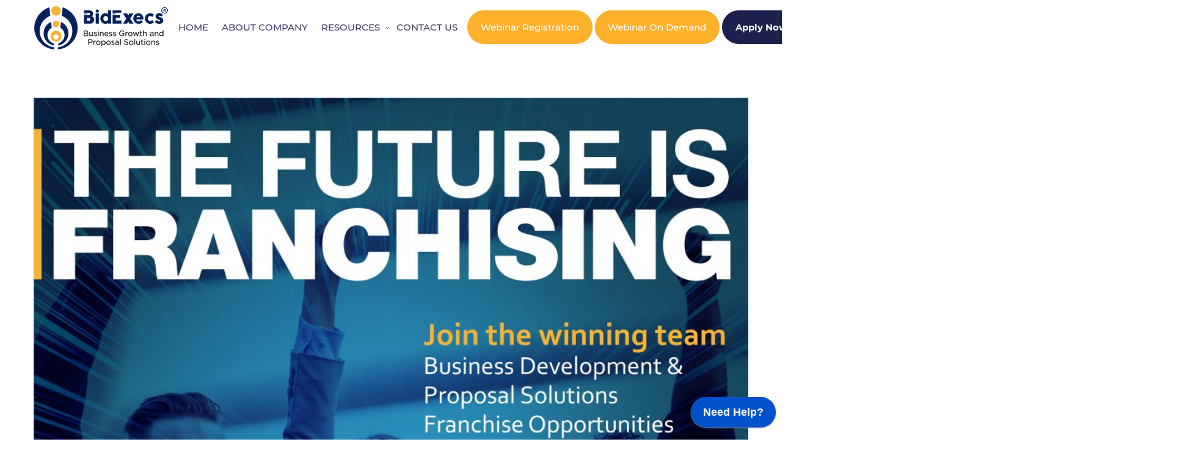

--- FILE ---
content_type: text/html; charset=UTF-8
request_url: https://bidexecsfranchising.com/webinar-on-demand/the-future-is-franchising-bidexecs-franchise/
body_size: 15795
content:
<!doctype html><!--[if lt IE 10]><html
class="ie9 no-js eut-responsive" lang="en-US">
<![endif]-->
<!--[if (gt IE 9)|!(IE)]><!--> <script async src="https://www.googletagmanager.com/gtag/js?id=G-YGG39FK3M9"></script> <script>window.dataLayer=window.dataLayer||[];function gtag(){dataLayer.push(arguments)}
gtag('js',new Date());gtag('config','G-YGG39FK3M9')</script>  <script async src="https://www.googletagmanager.com/gtag/js?id=G-7E7Q7Z3HSL"></script> <script>window.dataLayer=window.dataLayer||[];function gtag(){dataLayer.push(arguments)}
gtag('js',new Date());gtag('config','G-7E7Q7Z3HSL')</script> <meta
name="facebook-domain-verification" content="dor9th4z4u5cnlmd3bgigons2chsd6" /> <script>!function(f,b,e,v,n,t,s){if(f.fbq)return;n=f.fbq=function(){n.callMethod?n.callMethod.apply(n,arguments):n.queue.push(arguments)};if(!f._fbq)f._fbq=n;n.push=n;n.loaded=!0;n.version='2.0';n.queue=[];t=b.createElement(e);t.async=!0;t.src=v;s=b.getElementsByTagName(e)[0];s.parentNode.insertBefore(t,s)}(window,document,'script','https://connect.facebook.net/en_US/fbevents.js');fbq('init','374103527622621');fbq('track','PageView')</script> <noscript><img
height="1" width="1" style="display:none"
src="https://www.facebook.com/tr?id=374103527622621&ev=PageView&noscript=1"
/></noscript>
<style>@media (max-width:767px){.hidden-mobile{display:none}}@media (min-width:992px){.text{display:block}}#eut-header #eut-main-menu>ul>li>a{padding-left:7px!important}</style><html
class="no-js eut-responsive" lang="en-US">
<!--<![endif]--><head><meta
name="keywords" content="Proposal business development,Proposal Solutions,Independent Government Contractors,proposal management franchise,bid and proposal" /><meta
name="description" content="Proposal business development,Proposal Solutions,Independent Government Contractors,proposal management franchise,bid and proposal,ncma,national contract management association,contracting organizations,contract management organization,ncma logo,contract management association,national contract,national contracts,ncma contract management,government contract management,contract management conference 2020,contract management training,american contract compliance association,national contract management association certification,national office managers association of america,national association of government contractors,national agreements,www african managers org users login,association software professionals,chattahoochee gold team unify,proposal management franchise,apmp conference 2020 location,association of business practitioners uk,association of professionals in business management,national contract management association world congress 2020,proposal process best practices,professional show management,professional level exam,proposal writers,proposal to management,purchasing management association of boston,government contractor association,government contracting organizations,american contract compliance association conference 2020,association of government contractors,vendor management professional association,contract professionals canada inc,contracts manager,contract administration conference,managing government contracts,contract negotiation certification,american contract compliance association conference 2019,association certification,management association,apmp,association of proposal management professionals,apmp certification,proposal management,proposal manager training,proposal organization,proposal management certification,proposal management franchise,bid managers association,management professionals,management proposal,association management professionals,strategic proposals,proposal manager,lohfeld consulting,eproposal login,foundation certification cost,grant writing professional organizations" /><meta
charset="UTF-8"><title>The Future is Franchising- BidExecs Franchise &#8211; BidExecs</title><meta
name="wpacu-generator" content="ASSET CLEANUP SCRIPTS PRELOADS"><link
rel="preload" as="font" href="https://fonts.gstatic.com/s/roboto/v18/KFOmCnqEu92Fr1Mu4mxKKTU1Kg.woff2" data-wpacu-preload-font="1" crossorigin><link
rel="preload" as="font" href="https://fonts.gstatic.com/s/roboto/v18/KFOlCnqEu92Fr1MmEU9fBBc4AMP6lQ.woff2" data-wpacu-preload-font="1" crossorigin><link
rel="preload" as="font" href="https://fonts.gstatic.com/s/montserrat/v18/JTUSjIg1_i6t8kCHKm45xW0.woff" data-wpacu-preload-font="1" crossorigin><link
rel="preload" as="font" href="https://fonts.gstatic.com/s/montserrat/v18/JTURjIg1_i6t8kCHKm45_ZpC7g0.woff" data-wpacu-preload-font="1" crossorigin><link
rel="preload" as="font" href="https://fonts.gstatic.com/s/roboto/v29/KFOlCnqEu92Fr1MmWUlvAA.woff" data-wpacu-preload-font="1" crossorigin><link
rel="preload" as="font" href="https://fonts.gstatic.com/s/roboto/v29/KFOmCnqEu92Fr1Me5g.woff" data-wpacu-preload-font="1" crossorigin><link
rel='dns-prefetch' href='//www.google.com' /><link
rel='dns-prefetch' href='//fonts.googleapis.com' /><link
href='https://fonts.gstatic.com' crossorigin rel='preconnect' /><link
rel="alternate" type="application/rss+xml" title="BidExecs &raquo; Feed" href="https://bidexecsfranchising.com/feed/" /><meta
name="viewport" content="width=device-width, initial-scale=1, maximum-scale=1, user-scalable=no"><meta
name="application-name" content="BidExecs"><style type="text/css" media="all">@font-face{font-family:'Montserrat';font-display:block;font-style:normal;font-weight:300;font-display:swap;src:url(https://fonts.gstatic.com/s/montserrat/v18/JTURjIg1_i6t8kCHKm45_cJD7g0.woff) format('woff')}@font-face{font-family:'Montserrat';font-display:block;font-style:normal;font-weight:400;font-display:swap;src:url(https://fonts.gstatic.com/s/montserrat/v18/JTUSjIg1_i6t8kCHKm45xW0.woff) format('woff')}@font-face{font-family:'Montserrat';font-display:block;font-style:normal;font-weight:500;font-display:swap;src:url(https://fonts.gstatic.com/s/montserrat/v18/JTURjIg1_i6t8kCHKm45_ZpC7g0.woff) format('woff')}@font-face{font-family:'Montserrat';font-display:block;font-style:normal;font-weight:600;font-display:swap;src:url(https://fonts.gstatic.com/s/montserrat/v18/JTURjIg1_i6t8kCHKm45_bZF7g0.woff) format('woff')}@font-face{font-family:'Montserrat';font-display:block;font-style:normal;font-weight:700;font-display:swap;src:url(https://fonts.gstatic.com/s/montserrat/v18/JTURjIg1_i6t8kCHKm45_dJE7g0.woff) format('woff')}@font-face{font-family:'Roboto';font-display:block;font-style:normal;font-weight:100;font-display:swap;src:url(https://fonts.gstatic.com/s/roboto/v29/KFOkCnqEu92Fr1MmgWxM.woff) format('woff')}@font-face{font-family:'Roboto';font-display:block;font-style:normal;font-weight:300;font-display:swap;src:url(https://fonts.gstatic.com/s/roboto/v29/KFOlCnqEu92Fr1MmSU5vAA.woff) format('woff')}@font-face{font-family:'Roboto';font-display:block;font-style:normal;font-weight:400;font-display:swap;src:url(https://fonts.gstatic.com/s/roboto/v29/KFOmCnqEu92Fr1Me5g.woff) format('woff')}@font-face{font-family:'Roboto';font-display:block;font-style:normal;font-weight:700;font-display:swap;src:url(https://fonts.gstatic.com/s/roboto/v29/KFOlCnqEu92Fr1MmWUlvAA.woff) format('woff')}</style><!--[if lt IE 9]><link
data-wpacu-style-handle='vc_lte_ie9' rel='stylesheet' id='vc_lte_ie9-css'  href='https://bidexecsfranchising.com/wp-content/plugins/js_composer/assets/css/vc_lte_ie9.min.css' type='text/css' media='screen' />
<![endif]--><link
data-wpacu-style-handle='wpo_min-header-0' rel='stylesheet' id='wpo_min-header-0-css'  href='https://bidexecsfranchising.com/wp-content/cache/wpo-minify/1632997269/assets/wpo-minify-header-39fb85b5.min.css' type='text/css' media='all' /> <script  type='text/javascript'>var mecdata={"day":"day","days":"days","hour":"hour","hours":"hours","minute":"minute","minutes":"minutes","second":"second","seconds":"seconds","elementor_edit_mode":"no","recapcha_key":"","ajax_url":"https:\/\/bidexecsfranchising.com\/wp-admin\/admin-ajax.php","fes_nonce":"648019037c","current_year":"2026","current_month":"01","datepicker_format":"yy-mm-dd"};var vlpp_vars={"prettyPhoto_rel":"wp-video-lightbox","animation_speed":"fast","slideshow":"5000","autoplay_slideshow":"false","opacity":"0.80","show_title":"true","allow_resize":"true","allow_expand":"true","default_width":"640","default_height":"480","counter_separator_label":"\/","theme":"pp_default","horizontal_padding":"20","hideflash":"false","wmode":"opaque","autoplay":"false","modal":"false","deeplinking":"false","overlay_gallery":"true","overlay_gallery_max":"30","keyboard_shortcuts":"true","ie6_fallback":"true"};var cf7rl_ajax_object={"cf7rl_ajax_url":"https:\/\/bidexecsfranchising.com\/wp-admin\/admin-ajax.php","cf7rl_forms":"[\"|647|url|https:\\\/\\\/bidexecsfranchising.com\\\/thank-you-for-your-interest\\\/|0|\",\"|442|url|https:\\\/\\\/bidexecsfranchising.com\\\/thank-you\\\/|0|\",\"|184|url|https:\\\/\\\/bidexecsfranchising.com\\\/thank-you-for-your-interest\\\/|0|\"]"};var tc_csca_auto_ajax={"ajax_url":"https:\/\/bidexecsfranchising.com\/wp-admin\/admin-ajax.php","nonce":"e7ba95c0e0"}</script> <script  type='text/javascript' src='https://bidexecsfranchising.com/wp-content/cache/wpo-minify/1632997269/assets/wpo-minify-header-265a4ddc.min.js'></script> <link
rel='https://api.w.org/' href='https://bidexecsfranchising.com/wp-json/' /><link
rel="EditURI" type="application/rsd+xml" title="RSD" href="https://bidexecsfranchising.com/xmlrpc.php?rsd" /><link
rel="wlwmanifest" type="application/wlwmanifest+xml" href="https://bidexecsfranchising.com/wp-includes/wlwmanifest.xml" /><link
rel='prev' title=' Kickstart owning your own business' href='https://bidexecsfranchising.com/webinar-on-demand/kickstart-owning-your-own-business/' /><link
rel='next' title='Kick Start your Entrepreneurial Journey in Government Contracting' href='https://bidexecsfranchising.com/webinar-on-demand/bidexecs-franchise-2023/' /><link
rel="canonical" href="https://bidexecsfranchising.com/webinar-on-demand/the-future-is-franchising-bidexecs-franchise/" /><link
rel='shortlink' href='https://bidexecsfranchising.com/?p=948' /><link
rel="alternate" type="application/json+oembed" href="https://bidexecsfranchising.com/wp-json/oembed/1.0/embed?url=https%3A%2F%2Fbidexecsfranchising.com%2Fwebinar-on-demand%2Fthe-future-is-franchising-bidexecs-franchise%2F" /><link
rel="alternate" type="text/xml+oembed" href="https://bidexecsfranchising.com/wp-json/oembed/1.0/embed?url=https%3A%2F%2Fbidexecsfranchising.com%2Fwebinar-on-demand%2Fthe-future-is-franchising-bidexecs-franchise%2F&#038;format=xml" /><style type="text/css">div[id^="wpcf7-f920-p"] button.cf7mls_back{}div[id^="wpcf7-f289-p"] button.cf7mls_next{background-color:#fdb02c;color:#fff}div[id^="wpcf7-f289-p"] button.cf7mls_back{background-color:#fdb02c;color:#fff}div[id^="wpcf7-f282-p"] button.cf7mls_next{background-color:#fdb02c;color:#fff}div[id^="wpcf7-f282-p"] button.cf7mls_back{background-color:#fdb02c;color:#fff}</style><style>.entry-meta .byline,.entry-header .entry-meta>span.byline{display:none}</style> <script>WP_VIDEO_LIGHTBOX_VERSION="1.9.1";WP_VID_LIGHTBOX_URL="https://bidexecsfranchising.com/wp-content/plugins/wp-video-lightbox";function wpvl_paramReplace(name,string,value){var re=new RegExp("[\?&]"+name+"=([^&#]*)");var matches=re.exec(string);var newString;if(matches===null){newString=string+'?'+name+'='+value}else{var delimeter=matches[0].charAt(0);newString=string.replace(re,delimeter+name+"="+value)}
return newString}</script><style type="text/css">body,#eut-theme-wrapper #eut-search-modal input[type='text']{font-size:16px;font-family:Montserrat;font-weight:500;line-height:24px}input[type='text'],input[type='input'],input[type='password'],input[type='email'],input[type='number'],input[type='date'],input[type='url'],input[type='tel'],input[type='search'],textarea,select{font-family:Montserrat}#eut-header .eut-logo.eut-logo-text a{font-family:Montserrat;font-weight:700;font-style:normal;font-size:18px;text-transform:none}#eut-header #eut-main-menu ul li ul li a,#eut-main-menu-responsive ul.eut-menu li a{font-family:Montserrat;font-weight:500;font-style:normal;font-size:16px;text-transform:none}#eut-header #eut-main-menu>ul>li>a,#eut-main-menu-responsive ul.eut-menu>li>a,#eut-header .eut-responsive-menu-text{font-family:Montserrat;font-weight:500;font-style:normal;font-size:15px;text-transform:uppercase}h1,.eut-h1{font-family:Montserrat;font-weight:700;font-style:normal;font-size:60px;text-transform:none;line-height:64px}h2,.eut-h2{font-family:Montserrat;font-weight:700;font-style:normal;font-size:42px;text-transform:none;line-height:46px}h3,.eut-h3{font-family:Montserrat;font-weight:700;font-style:normal;font-size:30px;text-transform:none;line-height:40px}h4,.eut-h4{font-family:Montserrat;font-weight:600;font-style:normal;font-size:24px;text-transform:none;line-height:32px}h5,.eut-h5,#reply-title,.vc_tta.vc_general .vc_tta-panel-title{font-family:Montserrat;font-weight:400;font-style:normal;font-size:20px;text-transform:none;line-height:26px}h6,.eut-h6,.mfp-title{font-family:Montserrat;font-weight:600;font-style:normal;font-size:18px;text-transform:none;line-height:24px}#eut-page-title .eut-title{font-family:Montserrat;font-weight:600;font-style:normal;font-size:30px;text-transform:none;line-height:40px}#eut-page-title .eut-description{font-family:Montserrat;font-weight:500;font-style:normal;font-size:20px;text-transform:none;line-height:26px}#eut-portfolio-title .eut-title{font-family:Montserrat;font-weight:600;font-style:normal;font-size:30px;text-transform:none;line-height:40px}#eut-portfolio-title .eut-description{font-family:Montserrat;font-weight:500;font-style:normal;font-size:20px;text-transform:none;line-height:26px}#eut-post-title .eut-title,.eut-single-post-title,.eut-large-media .eut-post-title{font-family:Montserrat;font-weight:600;font-style:normal;font-size:30px;text-transform:none;line-height:40px}#eut-header[data-fullscreen='no'] #eut-feature-section .eut-title{font-family:Montserrat;font-weight:600;font-style:normal;font-size:64px;text-transform:none;line-height:72px}#eut-header[data-fullscreen='no'] #eut-feature-section .eut-description{font-family:Montserrat;font-weight:500;font-style:normal;font-size:36px;text-transform:none;line-height:40px}#eut-header[data-fullscreen='yes'] #eut-feature-section .eut-title{font-family:Montserrat;font-weight:600;font-style:normal;font-size:90px;text-transform:none;line-height:96px}#eut-header[data-fullscreen='yes'] #eut-feature-section .eut-description{font-family:Montserrat;font-weight:500;font-style:normal;font-size:40px;text-transform:none;line-height:46px}.eut-leader-text p,p.eut-leader-text,blockquote{font-family:Montserrat;font-weight:300;font-style:normal;font-size:24px;text-transform:none;line-height:38px}.eut-subtitle p,.eut-subtitle{font-family:Montserrat;font-weight:400;font-style:normal;font-size:14px;text-transform:none;line-height:24px}.eut-small-text,small,#eut-anchor-menu a,#eut-post-title #eut-social-share ul li .eut-like-counter,.eut-pagination ul li,#eut-header-options ul.eut-options a span,.eut-pagination .eut-icon-nav-right,.eut-pagination .eut-icon-nav-left,#eut-footer-bar .eut-social li,#eut-footer-bar .eut-copyright,#eut-footer-bar #eut-second-menu,#eut-share-modal .eut-social li a,#eut-language-modal .eut-language li a,.logged-in-as,.widget.widget_recent_entries li span.post-date,cite,label,.eut-slider-item .eut-slider-content span.eut-title,.eut-gallery figure figcaption .eut-caption,.widget.widget_calendar caption,.widget .rss-date,.widget.widget_tag_cloud a,.eut-widget.eut-latest-news .eut-latest-news-date,.eut-widget.eut-comments .eut-comment-date,.wpcf7-form p,.wpcf7-form .eut-one-third,.wpcf7-form .eut-one-half,.mfp-counter,.eut-comment-nav ul li a,.eut-portfolio .eut-like-counter span,.eut-map-infotext p,a.eut-infotext-link,#eut-main-menu span.eut-no-assigned-menu{font-family:Montserrat;font-weight:400;font-style:normal;font-size:13px!important;text-transform:none}.eut-blog.eut-isotope[data-type='pint-blog'] .eut-isotope-item .eut-media-content .eut-read-more span,.eut-search button[type='submit'],.eut-btn,input[type='submit'],input[type='reset'],input[type='button'],button,.woocommerce #respond input#submit,.eut-portfolio .eut-portfolio-btns{font-family:Montserrat;font-weight:500;font-style:normal;font-size:16px!important;text-transform:uppercase}</style><style type="text/css">.eut-body-overlay,.mfp-bg{background-color:rgba(0,0,0,.85)}#eut-top-bar{line-height:100px;background-color:#303030;color:#c9c9c9}#eut-top-bar a{color:#c9c9c9}#eut-top-bar a:hover{color:#FA4949}#eut-top-bar .eut-language ul li a{background-color:#fff;color:#06205c}#eut-top-bar .eut-language ul li a:hover{background-color:#eaeaea;color:#fdb02c}#eut-header[data-overlap='yes'][data-header-position='above-feature'][data-topbar='yes'] #eut-header-wrapper{top:100px}#eut-top-bar,#eut-top-bar ul li.eut-topbar-item ul li a,#eut-top-bar ul.eut-bar-content,#eut-top-bar ul.eut-bar-content>li{border-color:#4f4f4f!important}#eut-header #eut-inner-header{height:90px;line-height:90px}#eut-header #eut-header-wrapper,#eut-header[data-menu-align='center'] #eut-main-menu{height:90px}#eut-header .eut-menu-options-wrapper{min-width:75px}#eut-header .eut-menu-options{height:90px;line-height:90px}#eut-header .eut-logo{height:90px}#eut-header .eut-logo .eut-logo-wrapper a{height:73px}#eut-header[data-overlap='yes'][data-header-position='above-feature'] .eut-feature-content{padding-top:45px}#eut-header[data-overlap='yes'][data-header-position='above-feature'] .eut-feature-content.eut-align-left-top,#eut-header[data-overlap='yes'][data-header-position='above-feature'] .eut-feature-content.eut-align-center-top,#eut-header[data-overlap='yes'][data-header-position='above-feature'] .eut-feature-content.eut-align-right-top{padding-top:130px}#eut-header[data-overlap='yes'][data-header-position='below-feature'] .eut-feature-content.eut-align-left-bottom,#eut-header[data-overlap='yes'][data-header-position='below-feature'] .eut-feature-content.eut-align-center-bottom,#eut-header[data-overlap='yes'][data-header-position='below-feature'] .eut-feature-content.eut-align-right-bottom{padding-bottom:130px}#eut-main-menu-responsive{color:#413e66;background-color:rgba(255,255,255,1)}#eut-main-menu-responsive li a,#eut-main-menu-responsive ul.eut-menu-options a{color:#413e66}#eut-main-menu-responsive li a:hover,#eut-main-menu-responsive ul.eut-menu-options a:hover{color:#0425a9}#eut-main-menu-responsive ul li.current-menu-item>a,#eut-main-menu-responsive ul li.current-menu-parent>a,#eut-main-menu-responsive ul li.current_page_item>a,#eut-main-menu-responsive ul li.current_page_ancestor>a{color:#0425a9}.eut-side-area .eut-close-menu-button:after,.eut-side-area .eut-close-menu-button:before,#eut-main-menu-responsive ul.eut-menu li .eut-arrow:after,#eut-main-menu-responsive ul.eut-menu li .eut-arrow:before{background-color:#413e66}#eut-main-menu-responsive .eut-menu-options a{color:#413e66}#eut-main-menu-responsive ul li a .label{color:#fdb02c;background-color:#eaeaea}#eut-header.eut-default #eut-inner-header,#eut-header.eut-default[data-sticky-header='shrink']{background-color:rgba(255,255,255,1)}#eut-header #eut-inner-header,#eut-header[data-menu-options='right'] .eut-menu-options-wrapper,#eut-header[data-menu-options='left'] .eut-menu-options-wrapper{border-color:rgba(224,224,224,1)}#eut-header.eut-default #eut-main-menu>ul>li>a,#eut-header.eut-default .eut-menu-options a,#eut-header.eut-default .eut-logo.eut-logo-text a,#eut-header.eut-default .eut-responsive-menu-text{color:#413e66}#eut-header.eut-default .eut-menu-button-line{background-color:#413e66}#eut-header.eut-default .eut-button-icon .eut-line-icon,#eut-header.eut-default .eut-button-icon .eut-line-icon:after,#eut-header.eut-default .eut-button-icon .eut-line-icon:before{background-color:#413e66}#eut-header.eut-default .eut-button-icon:hover .eut-line-icon,#eut-header.eut-default .eut-button-icon:hover .eut-line-icon:after,#eut-header.eut-default .eut-button-icon:hover .eut-line-icon:before{background-color:#0425a9}#eut-header.eut-default #eut-main-menu>ul>li>a span.eut-item:after{background-color:}#eut-header.eut-default #eut-main-menu>ul>li.current-menu-item>a,#eut-header.eut-default #eut-main-menu>ul>li.current-menu-parent>a,#eut-header.eut-default #eut-main-menu>ul>li.current_page_item>a,#eut-header.eut-default #eut-main-menu>ul>li.current_page_ancestor>a,#eut-header.eut-default #eut-main-menu>ul>li:hover>a,#eut-header.eut-default #eut-main-menu>ul>li.current-menu-ancestor>a,#eut-header.eut-default #eut-main-menu>ul>li.active>a,#eut-header.eut-default .eut-menu-options a:hover,#eut-main-menu-responsive ul.eut-menu>li.open>a{color:#0425a9}#eut-header #eut-main-menu ul li ul a,#eut-header #eut-main-menu ul li a:hover .label,#eut-header #eut-main-menu>ul>li.megamenu>ul{color:#06205c;background-color:#fff}#eut-header #eut-main-menu ul li.current-menu-item>a{color:#fdb02c}#eut-header #eut-main-menu ul li ul a:hover{color:#fdb02c;background-color:#eaeaea}#eut-header #eut-main-menu>ul>li.megamenu>ul>li{border-color:#383838}#eut-header #eut-main-menu>ul>li.megamenu>ul>li>a{color:#fff;background-color:transparent}#eut-header.eut-light #eut-inner-header,#eut-header.eut-light[data-menu-options='right'] .eut-menu-options-wrapper,#eut-header.eut-light[data-menu-options='left'] .eut-menu-options-wrapper{border-color:rgba(255,255,255,.3)}#eut-header.eut-light #eut-main-menu>ul>li>a,#eut-header.eut-light .eut-menu-options a,#eut-header.eut-light .eut-logo.eut-logo-text a,#eut-header.eut-light .eut-responsive-menu-text{color:#e0e0e0}#eut-header.eut-light .eut-menu-button-line{background-color:#e0e0e0}#eut-header.eut-light .eut-button-icon .eut-line-icon,#eut-header.eut-light .eut-button-icon .eut-line-icon:after,#eut-header.eut-light .eut-button-icon .eut-line-icon:before{background-color:#e0e0e0}#eut-header.eut-light .eut-button-icon:hover .eut-line-icon,#eut-header.eut-light .eut-button-icon:hover .eut-line-icon:after,#eut-header.eut-light .eut-button-icon:hover .eut-line-icon:before{background-color:#fff}#eut-header.eut-light #eut-main-menu>ul>li>a span.eut-item:after{background-color:#FA4949}#eut-header.eut-light #eut-main-menu>ul>li.current-menu-item>a,#eut-header.eut-light #eut-main-menu>ul>li.current-menu-parent>a,#eut-header.eut-light #eut-main-menu>ul>li.current_page_item>a,#eut-header.eut-light #eut-main-menu>ul>li.current_page_ancestor>a,#eut-header.eut-light #eut-main-menu>ul>li.active>a,#eut-header.eut-light #eut-main-menu>ul>li:hover>a,#eut-header.eut-light #eut-main-menu>ul>li.current-menu-ancestor>a,#eut-header.eut-light .eut-menu-options a:hover{color:#fff}#eut-header.eut-dark #eut-inner-header,#eut-header.eut-dark[data-menu-options='right'] .eut-menu-options-wrapper,#eut-header.eut-dark[data-menu-options='left'] .eut-menu-options-wrapper{border-color:rgba(0,0,0,.1)}#eut-header.eut-dark #eut-main-menu>ul>li>a,#eut-header.eut-dark .eut-menu-options a,#eut-header.eut-dark .eut-logo.eut-logo-text a,#eut-header.eut-dark .eut-responsive-menu-text{color:#212121}#eut-header.eut-dark .eut-menu-button-line{background-color:#212121}#eut-header.eut-dark .eut-button-icon .eut-line-icon,#eut-header.eut-dark .eut-button-icon .eut-line-icon:after,#eut-header.eut-dark .eut-button-icon .eut-line-icon:before{background-color:#212121}#eut-header.eut-dark .eut-button-icon:hover .eut-line-icon,#eut-header.eut-dark .eut-button-icon:hover .eut-line-icon:after,#eut-header.eut-dark .eut-button-icon:hover .eut-line-icon:before{background-color:#000}#eut-header.eut-dark #eut-main-menu>ul>li>a span.eut-item:after{background-color:#FA4949}#eut-header.eut-dark #eut-main-menu>ul>li.current-menu-item>a,#eut-header.eut-dark #eut-main-menu>ul>li.current-menu-parent>a,#eut-header.eut-dark #eut-main-menu>ul>li.current_page_item>a,#eut-header.eut-dark #eut-main-menu>ul>li.current_page_ancestor>a,#eut-header.eut-dark #eut-main-menu>ul>li.active>a,#eut-header.eut-dark #eut-main-menu>ul>li:hover>a,#eut-header.eut-dark #eut-main-menu>ul>li.current-menu-ancestor>a,#eut-header.eut-dark .eut-menu-options a:hover{color:#000}#eut-header.eut-default.eut-header-sticky #eut-inner-header,#eut-header.eut-light.eut-header-sticky #eut-inner-header,#eut-header.eut-dark.eut-header-sticky #eut-inner-header,#eut-header[data-sticky-header='advanced'] #eut-inner-header:before{background-color:rgba(255,255,255,.95)}#eut-header.eut-header-sticky #eut-inner-header,#eut-header.eut-header-sticky[data-menu-options='right'] .eut-menu-options-wrapper,#eut-header.eut-header-sticky[data-menu-options='left'] .eut-menu-options-wrapper{border-color:rgba(255,255,255,.1)}#eut-header.eut-header-sticky #eut-main-menu>ul>li>a,#eut-header.eut-header-sticky .eut-menu-options a,#eut-header.eut-header-sticky .eut-logo.eut-logo-text a,#eut-header.eut-header-sticky .eut-responsive-menu-text{color:#06205c}#eut-header.eut-header-sticky #eut-main-menu>ul>li.current-menu-item>a,#eut-header.eut-header-sticky #eut-main-menu>ul>li.current-menu-parent>a,#eut-header.eut-header-sticky #eut-main-menu>ul>li.current_page_item>a,#eut-header.eut-header-sticky #eut-main-menu>ul>li.current_page_ancestor>a,#eut-header.eut-header-sticky #eut-main-menu>ul>li.active>a,#eut-header.eut-header-sticky #eut-main-menu>ul>li:hover>a,#eut-header.eut-header-sticky #eut-main-menu>ul>li.current-menu-ancestor>a,#eut-header.eut-header-sticky .eut-menu-options a:hover{color:#fdb02c}#eut-header.eut-header-sticky #eut-main-menu>ul>li>a span.eut-item:after{background-color:}#eut-header.eut-header-sticky .eut-advanced-menu-button .eut-button-icon .eut-line-icon,#eut-header.eut-header-sticky .eut-advanced-menu-button .eut-button-icon .eut-line-icon:after,#eut-header.eut-header-sticky .eut-advanced-menu-button .eut-button-icon .eut-line-icon:before{background-color:#06205c}#eut-header.eut-header-sticky .eut-advanced-menu-button .eut-button-icon:hover .eut-line-icon,#eut-header.eut-header-sticky .eut-advanced-menu-button .eut-button-icon:hover .eut-line-icon:after,#eut-header.eut-header-sticky .eut-advanced-menu-button .eut-button-icon:hover .eut-line-icon:before{background-color:#fdb02c}#eut-header.eut-header-sticky .eut-button-icon .eut-line-icon,#eut-header.eut-header-sticky .eut-button-icon .eut-line-icon:after,#eut-header.eut-header-sticky .eut-button-icon .eut-line-icon:before{background-color:#06205c}#eut-header.eut-header-sticky .eut-button-icon:hover .eut-line-icon,#eut-header.eut-header-sticky .eut-button-icon:hover .eut-line-icon:after,#eut-header.eut-header-sticky .eut-button-icon:hover .eut-line-icon:before{background-color:#fdb02c}#eut-page-title,#eut-main-content.eut-error-404{background-color:#f1f1f1}#eut-portfolio-title{background-color:#f1f1f1}#eut-page-title.eut-blog-title{background-color:#f1f1f1}#eut-post-title{background-color:}#eut-anchor-menu{height:70px;line-height:70px}#eut-anchor-menu-wrapper{height:70px}#eut-anchor-menu,#eut-anchor-menu.eut-responsive-bar ul li,#eut-anchor-menu ul li ul{background-color:#efefef}#eut-anchor-menu ul li a{color:#6e6e6e;background-color:#efefef}#eut-anchor-menu .eut-menu-button .eut-menu-button-line{background-color:#6e6e6e}#eut-anchor-menu ul li.current-menu-item a,#eut-anchor-menu ul li a:hover,#eut-anchor-menu ul li.primary-button a,#eut-anchor-menu ul li.current>a,#eut-anchor-menu.eut-current-link ul li.active>a{color:#FA4949;background-color:#efefef}#eut-anchor-menu ul li,#eut-anchor-menu ul li ul li,#eut-anchor-menu.eut-responsive-bar ul li,#eut-anchor-menu.eut-responsive-bar ul li ul,#eut-anchor-menu.eut-incontainer>ul>li:first-child{border-color:#e5e5e5}#eut-main-content{background-color:#fff}a{color:#fff}a:hover{color:#fdb02c}#eut-footer-area{background-color:#1c1c1c}#eut-footer-area h1,#eut-footer-area h2,#eut-footer-area h3,#eut-footer-area h4,#eut-footer-area h5,#eut-footer-area h6,#eut-footer-area .eut-widget-title,#eut-footer-area .widget.widget_recent_entries li span.post-date,#eut-footer-area .widget.widget_rss .eut-widget-title a{color:#616161}#eut-footer-area,#eut-footer-area .widget.widget_tag_cloud a{color:#bababa}#eut-footer-area .widget li a,#eut-footer-area a{color:#bababa}#eut-footer-area .widget li a:hover,#eut-footer-area a:hover{color:#FA4949}#eut-footer-area input,#eut-footer-area input[type='text'],#eut-footer-area input[type='input'],#eut-footer-area input[type='password'],#eut-footer-area input[type='email'],#eut-footer-area input[type='number'],#eut-footer-area input[type='date'],#eut-footer-area input[type='url'],#eut-footer-area input[type='tel'],#eut-footer-area input[type='search'],#eut-footer-area .eut-search button[type='submit'],#eut-footer-area textarea,#eut-footer-area select,#eut-footer-area .widget.widget_calendar table th,#eut-footer-area .eut-widget.eut-social li a,#eut-footer-area .widget li,#eut-footer-area .widget li ul{border-color:#383838}#eut-footer-bar{background-color:rgba(21,21,21,1);color:#5c5c5c}#eut-footer-bar #eut-second-menu li a,#eut-footer-bar .eut-social li a,#eut-footer-bar .eut-social li:after,#eut-footer-bar a{color:#5c5c5c}#eut-footer-bar #eut-second-menu li a:hover,#eut-footer-bar .eut-social li a:hover,#eut-footer-bar a:hover{color:#FA4949}.eut-dark-overlay:before{background-color:#000}.eut-light-overlay:before{background-color:#fff}.eut-primary-1-overlay:before{background-color:#fff}.eut-primary-2-overlay:before{background-color:#fdb02c}.eut-primary-3-overlay:before{background-color:#06205c}.eut-primary-4-overlay:before{background-color:#555}.eut-primary-5-overlay:before{background-color:#ad1457}#eut-main-content,.eut-bg-light,#eut-main-content .eut-sidebar-colored.eut-bg-light a,#eut-anchor-menu,#eut-main-content .widget.widget_categories li a,#eut-main-content .widget.widget_pages li a,#eut-main-content .widget.widget_archive li a,#eut-main-content .widget.widget_nav_menu li a,#eut-main-content .widget.widget_tag_cloud a,#eut-main-content .widget.widget_meta a,#eut-main-content .widget.widget_recent_entries a,#eut-main-content .widget.widget_recent_comments a.url,#eut-main-content .eut-widget.eut-comments a.url,#eut-main-content .eut-widget.eut-social li a,#eut-side-area .widget.widget_categories li a,#eut-side-area .widget.widget_pages li a,#eut-side-area .widget.widget_archive li a,#eut-side-area .widget.widget_nav_menu li a,#eut-side-area .widget.widget_tag_cloud a,#eut-side-area .widget.widget_meta a,#eut-side-area .widget.widget_recent_entries a,#eut-side-area .widget.widget_recent_comments a.url,#eut-side-area .eut-widget.eut-comments a.url,#eut-side-area .eut-widget.eut-latest-news a,#eut-side-area .eut-widget.eut-social li a,#eut-comments .eut-comment-item .eut-comment-date a:hover,.eut-pagination ul li a,input[type='text'],input[type='input'],input[type='password'],input[type='email'],input[type='number'],input[type='date'],input[type='url'],input[type='tel'],input[type='search'],textarea,select,.eut-map-infotext p,#eut-main-content .eut-portfolio .eut-light.eut-caption,#eut-main-content .eut-eut-gallery .eut-light.eut-caption,.eut-team .eut-team-social li a,.eut-comment-nav ul li a,.eut-pagination ul li:after,.eut-search button[type='submit'] .fa.fa-search,#eut-social-share li a,.eut-blog-item.format-link a:not(.eut-read-more),.eut-blog .eut-label-post.format-quote a,.vc_tta-panel .vc_tta-controls-icon,#eut-main-menu span.eut-no-assigned-menu,.eut-read-more:hover,#eut-main-content .more-link:hover,.eut-testimonial-grid.eut-shadow-mode .eut-testimonial-element{color:#676767}#eut-main-content h1,#eut-main-content h2,#eut-main-content h3,#eut-main-content h4,#eut-main-content h5,#eut-main-content h6,#eut-main-content .eut-h1,#eut-main-content .eut-h2,#eut-main-content .eut-h3,#eut-main-content .eut-h4,#eut-main-content .eut-h5,#eut-main-content .eut-h6,#eut-main-content .eut-post-title,#eut-main-content .more-link,#eut-main-content .widget.widget_rss cite,#eut-main-content .widget.widget_rss .eut-widget-title a,#eut-main-content .widget.widget_recent_comments a:hover,#eut-main-content .eut-widget.eut-comments a:hover,#eut-main-content .widget.widget_recent_entries li span.post-date,#eut-main-content .eut-widget.eut-comments .eut-comment-date,#eut-side-area .widget.widget_rss cite,#eut-side-area .widget.widget_rss .eut-widget-title a,#eut-side-area .widget.widget_recent_comments a:hover,#eut-side-area .eut-widget.eut-comments a:hover,#eut-side-area .widget.widget_recent_entries li span.post-date,#eut-side-area .eut-widget.eut-comments .eut-comment-date,#eut-side-area .eut-widget.eut-latest-news .eut-latest-news-date,#eut-main-content .eut-widget.eut-latest-news a,.widget.widget_calendar table th,#eut-comments .comment-reply-link:hover,#eut-comments .eut-comment-item .eut-author a,#eut-comments .comment-edit-link,#respond .comment-reply-title small a:hover,#respond .comment-notes,#eut-main-content .more-link:hover,.eut-label-post.format-quote .eut-post-meta .eut-like-counter span,.eut-toggle .eut-title.active,input[type='text']:hover,input[type='input']:hover,input[type='password']:hover,input[type='email']:hover,input[type='number']:hover,input[type='date']:hover,input[type='url']:hover,input[type='tel']:hover,input[type='search']:hover,textarea:hover,select:hover,input[type='text']:focus,input[type='password']:focus,input[type='email']:focus,input[type='number']:focus,input[type='date']:focus,input[type='url']:focus,input[type='tel']:focus,input[type='search']:focus,textarea:focus,#eut-main-content .eut-portfolio .eut-light.eut-title,#eut-main-content .eut-eut-gallery .eut-light.eut-title,.eut-related-wrapper small,.vc_tta-tabs .vc_tta-title-text,.eut-tabs-title li.active,.widget.widget_tag_cloud a:before,#eut-nav-bar .eut-nav-item a.eut-backlink{color:#fff}.eut-color-primary-1,.eut-color-primary-1:before,.eut-color-primary-1:after,#eut-main-content .eut-primary-1 h1,#eut-main-content .eut-primary-1 h2,#eut-main-content .eut-primary-1 h3,#eut-main-content .eut-primary-1 h4,#eut-main-content .eut-primary-1 h5,#eut-main-content .eut-primary-1 h6,#eut-feature-section .eut-title.eut-primary-1,#eut-page-title .eut-title.eut-primary-1,#eut-post-title .eut-title.eut-primary-1,#eut-portfolio-title .eut-title.eut-primary-1,#eut-feature-section .eut-goto-section.eut-primary-1,.widget.widget_calendar a,#eut-main-content .eut-post-title:hover,.eut-blog.eut-isotope[data-type='pint-blog'] .eut-isotope-item .eut-media-content .eut-post-icon,#eut-main-content .widget.widget_categories li a:hover,#eut-main-content .widget.widget_archive li a:hover,#eut-main-content .widget.widget_pages li a:hover,#eut-main-content .widget.widget_nav_menu li a:hover,#eut-main-content .widget.widget_nav_menu li.current-menu-item a,#eut-main-content .widget li .rsswidget,#eut-main-content .widget.widget_recent_comments a.url:hover,#eut-main-content .widget.widget_recent_comments a,#eut-main-content .eut-widget.eut-comments a.url:hover,#eut-main-content .eut-widget.eut-comments a,#eut-main-content .widget.widget_meta a:hover,#eut-main-content .widget.widget_recent_entries a:hover,#eut-main-content .widget.eut-contact-info a,#eut-main-content .eut-widget.eut-latest-news a:hover,#eut-side-area .widget.widget_categories li a:hover,#eut-side-area .widget.widget_archive li a:hover,#eut-side-area .widget.widget_pages li a:hover,#eut-side-area .widget.widget_nav_menu li a:hover,#eut-side-area .widget.widget_nav_menu li.current-menu-item a,#eut-side-area .widget li .rsswidget,#eut-side-area .widget.widget_recent_comments a.url:hover,#eut-side-area .widget.widget_recent_comments a,#eut-side-area .eut-widget.eut-comments a.url:hover,#eut-side-area .eut-widget.eut-comments a,#eut-side-area .widget.widget_meta a:hover,#eut-side-area .widget.widget_recent_entries a:hover,#eut-side-area .widget.eut-contact-info a,#eut-side-area .eut-widget.eut-latest-news a:hover,.eut-tags li a:hover,.eut-categories li a:hover,#eut-main-content .more-link,#eut-comments .comment-reply-link,#eut-comments .eut-comment-item .eut-author a:hover,#eut-comments .eut-comment-item .eut-comment-date a,#eut-comments .comment-edit-link:hover,#respond .comment-reply-title small a,.eut-blog .eut-like-counter span,.eut-pagination ul li a.current,.eut-pagination ul li a:hover,.eut-toggle .eut-title.active:before,.eut-portfolio-item .eut-portfolio-btns li a:hover,#eut-main-content .eut-team-social li a:hover,.eut-hr .eut-divider-backtotop:after,.eut-list li:before,#eut-feature-section .eut-description.eut-primary-1,#eut-page-title .eut-description.eut-primary-1,#eut-portfolio-title .eut-description.eut-primary-1,.eut-carousel-wrapper .eut-custom-title-content.eut-primary-1 .eut-caption,.eut-comment-nav ul li a:hover,.eut-pagination ul li .current,.eut-search button[type='submit']:hover .fa.fa-search,blockquote:before,#eut-social-share li a:hover i,.eut-portfolio .eut-hover-style-1 .eut-like-counter,.eut-portfolio .eut-hover-style-1 .eut-portfolio-btns,.eut-portfolio .eut-hover-style-2.eut-light .eut-media:after,.eut-filter ul li:hover:not(.selected) span,#eut-theme-wrapper #eut-search-modal .eut-search button[type='submit'] .fa.fa-search,#eut-main-content .eut-widget.eut-social li a:not(.eut-simple):not(.eut-outline):hover,#eut-side-area .eut-widget.eut-social li a:not(.eut-simple):not(.eut-outline):hover,#eut-footer-area .eut-widget.eut-social li a:not(.eut-simple):not(.eut-outline):hover,#eut-main-content a:hover .eut-team-name,#eut-nav-bar .eut-nav-item a:hover span,.eut-blog .eut-label-post.format-quote a:before,ul.eut-fields li:before,.vc_tta-panel.vc_active .vc_tta-controls-icon,#eut-theme-wrapper #eut-search-modal .eut-close-search:hover,#eut-main-content .widget.widget_tag_cloud a:hover,#eutside-area .widget.widget_tag_cloud a:hover,#eut-footer-area .widget.widget_tag_cloud a:hover,#eut-nav-bar .eut-nav-item a.eut-backlink:hover,.eut-top-btn:hover,.eut-testimonial-name:before,.eut-read-more,#eut-main-content .more-link{color:#fff}.eut-color-primary-2,.eut-color-primary-2:before,.eut-color-primary-2:after,#eut-main-content .eut-primary-2 h1,#eut-main-content .eut-primary-2 h2,#eut-main-content .eut-primary-2 h3,#eut-main-content .eut-primary-2 h4,#eut-main-content .eut-primary-2 h5,#eut-main-content .eut-primary-2 h6,#eut-feature-section .eut-title.eut-primary-2,#eut-feature-section .eut-goto-section.eut-primary-2,#eut-page-title .eut-title.eut-primary-2,#eut-post-title .eut-title.eut-primary-2,#eut-portfolio-title .eut-title.eut-primary-2,#eut-feature-section .eut-description.eut-primary-2,#eut-page-title .eut-description.eut-primary-2,#eut-portfolio-title .eut-description.eut-primary-2,.eut-carousel-wrapper .eut-custom-title-content.eut-primary-2 .eut-caption{color:#fdb02c}.eut-color-primary-3,.eut-color-primary-3:before,.eut-color-primary-3:after,#eut-main-content .eut-primary-3 h1,#eut-main-content .eut-primary-3 h2,#eut-main-content .eut-primary-3 h3,#eut-main-content .eut-primary-3 h4,#eut-main-content .eut-primary-3 h5,#eut-main-content .eut-primary-3 h6,#eut-feature-section .eut-title.eut-primary-3,#eut-feature-section .eut-goto-section.eut-primary-3,#eut-page-title .eut-title.eut-primary-3,#eut-post-title .eut-title.eut-primary-3,#eut-portfolio-title .eut-title.eut-primary-3,#eut-feature-section .eut-description.eut-primary-3,#eut-page-title .eut-description.eut-primary-3,#eut-portfolio-title .eut-description.eut-primary-3,.eut-carousel-wrapper .eut-custom-title-content.eut-primary-3 .eut-caption{color:#06205c}.eut-color-primary-4,.eut-color-primary-4:before,.eut-color-primary-4:after,#eut-main-content .eut-primary-4 h1,#eut-main-content .eut-primary-4 h2,#eut-main-content .eut-primary-4 h3,#eut-main-content .eut-primary-4 h4,#eut-main-content .eut-primary-4 h5,#eut-main-content .eut-primary-4 h6,#eut-feature-section .eut-title.eut-primary-4,#eut-feature-section .eut-goto-section.eut-primary-4,#eut-page-title .eut-title.eut-primary-4,#eut-post-title .eut-title.eut-primary-4,#eut-portfolio-title .eut-title.eut-primary-4,#eut-feature-section .eut-description.eut-primary-4,#eut-page-title .eut-description.eut-primary-4,#eut-portfolio-title .eut-description.eut-primary-4,.eut-carousel-wrapper .eut-custom-title-content.eut-primary-4 .eut-caption{color:#555}.eut-color-primary-5,.eut-color-primary-5:before,.eut-color-primary-5:after,#eut-main-content .eut-primary-5 h1,#eut-main-content .eut-primary-5 h2,#eut-main-content .eut-primary-5 h3,#eut-main-content .eut-primary-5 h4,#eut-main-content .eut-primary-5 h5,#eut-main-content .eut-primary-5 h6,#eut-feature-section .eut-title.eut-primary-5,#eut-feature-section .eut-goto-section.eut-primary-5,#eut-page-title .eut-title.eut-primary-5,#eut-post-title .eut-title.eut-primary-5,#eut-portfolio-title .eut-title.eut-primary-5,#eut-feature-section .eut-description.eut-primary-5,#eut-page-title .eut-description.eut-primary-5,#eut-portfolio-title .eut-description.eut-primary-5,.eut-carousel-wrapper .eut-custom-title-content.eut-primary-5 .eut-caption{color:#ad1457}#eut-main-content .eut-dark h1,#eut-main-content .eut-dark h2,#eut-main-content .eut-dark h3,#eut-main-content .eut-dark h4,#eut-main-content .eut-dark h5,#eut-main-content .eut-dark h6,.eut-carousel-wrapper .eut-custom-title-content.eut-dark .eut-caption{color:#000}#eut-main-content .eut-light h1,#eut-main-content .eut-light h2,#eut-main-content .eut-light h3,#eut-main-content .eut-light h4,#eut-main-content .eut-light h5,#eut-main-content .eut-light h6,.eut-carousel-wrapper .eut-custom-title-content.eut-light .eut-caption{color:#fff}#eut-main-content .eut-grey h1,#eut-main-content .eut-grey h2,#eut-main-content .eut-grey h3,#eut-main-content .eut-grey h4,#eut-main-content .eut-grey h5,#eut-main-content .eut-grey h6{color:#ccc}#eut-main-content .eut-green h1,#eut-main-content .eut-green h2,#eut-main-content .eut-green h3,#eut-main-content .eut-green h4,#eut-main-content .eut-green h5,#eut-main-content .eut-green h6{color:#83ad00}#eut-main-content .eut-orange h1,#eut-main-content .eut-orange h2,#eut-main-content .eut-orange h3,#eut-main-content .eut-orange h4,#eut-main-content .eut-orange h5,#eut-main-content .eut-orange h6{color:#faa500}#eut-main-content .eut-aqua h1,#eut-main-content .eut-aqua h2,#eut-main-content .eut-aqua h3,#eut-main-content .eut-aqua h4,#eut-main-content .eut-aqua h5,#eut-main-content .eut-aqua h6{color:#23b893}#eut-main-content .eut-blue h1,#eut-main-content .eut-blue h2,#eut-main-content .eut-blue h3,#eut-main-content .eut-blue h4,#eut-main-content .eut-blue h5,#eut-main-content .eut-blue h6{color:#23a5d1}#eut-main-content .eut-red h1,#eut-main-content .eut-red h2,#eut-main-content .eut-red h3,#eut-main-content .eut-red h4,#eut-main-content .eut-red h5,#eut-main-content .eut-red h6{color:#ff0042}#eut-main-content .eut-purple h1,#eut-main-content .eut-purple h2,#eut-main-content .eut-purple h3,#eut-main-content .eut-purple h4,#eut-main-content .eut-purple h5,#eut-main-content .eut-purple h6{color:#940AE5}.eut-border,#eut-about-author,#eut-comments,#eut-comments .eut-comment-item,#eut-comments .children:before,#eut-comments .children article.comment,#eut-main-content .eut-widget.eut-social li a,#eut-side-area .eut-widget.eut-social li a,#respond input[type='text'],#respond textarea,.eut-blog.eut-large-media .eut-blog-item,.eut-blog.eut-small-media .eut-blog-item,.eut-search input[type='text'],.eut-toggle-wrapper li,.eut-bar,.eut-pricing-table,.eut-pricing-table ul li,#eut-main-content table,#eut-main-content tr,#eut-main-content td,#eut-main-content th,pre,hr,.eut-hr.eut-element div,.eut-title-double-line span:before,.eut-title-double-line span:after,.eut-title-double-bottom-line span:after,#eut-main-content input[type='text'],#eut-main-content input[type='input'],#eut-main-content input[type='password'],#eut-main-content input[type='email'],#eut-main-content input[type='number'],#eut-main-content input[type='date'],#eut-main-content input[type='url'],#eut-main-content input[type='tel'],#eut-main-content input[type='search'],.eut-search button[type='submit'],#eut-main-content textarea,#eut-main-content select,#eut-social-share+#eut-tags-categories,#eut-social-share+#eut-nav-bar,#eut-social-share+.eut-related-post,#eut-social-share+#eut-comments,.eut-related-post+#respond,#eut-nav-bar+.eut-related-post,#eut-main-content.eut-single-post-content article+#eut-tags-categories,#eut-main-content.eut-single-post-content article+#eut-nav-bar,#eut-main-content.eut-single-post-content article+.eut-related-post,#eut-main-content.eut-single-post-content article+#eut-comments,.eut-related-post+#eut-comments,#eut-main-content #eut-content-area+#eut-tags-categories,#eut-main-content #eut-content-area+#eut-nav-bar,#eut-main-content #eut-content-area+.eut-related-post,#eut-main-content #eut-content-area+#eut-comments,#eut-main-content div.clear+#eut-tags-categories,#eut-main-content div.clear+#eut-nav-bar,#eut-main-content div.clear+.eut-related-post,#eut-main-content div.clear+#eut-comments,.eut-pagination ul,.eut-pagination ul li,ul.eut-fields li,.eut-portfolio-description+ul.eut-fields,.eut-portfolio-info+.widget,.eut-team figure .eut-team-social ul,#eut-main-content .widget li,#eut-main-content .widget li ul,#eut-side-area .widget li,#eut-side-area .widget li ul,#eut-main-menu-responsive ul.eut-menu li,#eut-main-menu-responsive ul.eut-menu li ul,.vc_tta-accordion .vc_tta-panel,.vc_tta-tabs-position-top .vc_tta-tabs-list,#eut-content-area .vc_tta.vc_tta-tabs-position-left.vc_general .vc_tta-tab>a,.eut-tabs-title{border-color:#E6E6E6}.eut-bg-dark{background-color:#000;color:#fff}.eut-bg-light{background-color:#fff}.eut-bg-primary-1,.eut-bar-line.eut-primary-1-color,#eut-header #eut-main-menu>ul>li.primary-button>a span,#eut-feature-section .eut-style-4 .eut-title.eut-primary-1 span,#eut-main-content .eut-widget.eut-social li a.eut-simple,#eut-side-area .eut-widget.eut-social li a.eut-simple,#eut-footer-area .eut-widget.eut-social li a.eut-simple,#eut-main-content .eut-widget.eut-social li a.eut-outline:hover,#eut-side-area .eut-widget.eut-social li a.eut-outline:hover,#eut-footer-area .eut-widget.eut-social li a.eut-outline:hover,#eut-feature-section .eut-style-1 .eut-title:after,#eut-feature-section .eut-style-4 .eut-title:before,#eut-feature-section .eut-style-4 .eut-title span:before,#eut-feature-section .eut-style-4 .eut-title:after,#eut-feature-section .eut-style-4 .eut-title span:after,.widget.widget_calendar caption,#eut-post-title #eut-social-share.eut-primary-1 ul li a,.wpcf7-validation-errors,.eut-title-line span:after,.eut-blog.eut-isotope[data-type='pint-blog'] .eut-isotope-item .eut-media-content .eut-read-more:before,.eut-blog.eut-isotope[data-type='pint-blog'] .eut-isotope-item .eut-media-content .more-link:before,input[type='submit'],input[type='reset'],input[type='button'],button,.eut-slider-item .eut-slider-content span:after,.eut-blog .eut-label-post.format-link a:hover,.eut-element.eut-social ul li a.eut-simple.eut-bg-primary-1,.eut-image-hover a.eut-no-image:before,#eut-header #eut-main-menu ul li a .label,#eut-header #eut-main-menu ul li ul a:hover .label,button.mfp-arrow:hover,#eut-content-area .vc_tta.vc_general .vc_tta-tab>a:after,.eut-tabs-title li.active:after,#eut-main-menu span.eut-no-assigned-menu a,.eut-side-area-button .eut-button-icon:hover .eut-dot-icon,.eut-side-area-button .eut-button-icon:hover .eut-dot-icon:before,.eut-side-area-button .eut-button-icon:hover .eut-dot-icon:after,#eut-header .eut-cart-button .eut-purchased-items,.woocommerce #respond input#submit{background-color:#fff;color:#fff}.eut-btn.eut-btn-line.eut-bg-primary-1,.eut-element.eut-social ul li a.eut-outline.eut-bg-primary-1{color:#fff;border-color:#fff}#eut-main-content .eut-widget.eut-social li a:hover,#eut-side-area .eut-widget.eut-social li a:hover,#eut-footer-area .eut-widget.eut-social li a:hover{border-color:#fff}.eut-btn.eut-bg-primary-1:hover,.eut-element.eut-social ul li a.eut-outline.eut-bg-primary-1:hover,#eut-header #eut-main-menu>ul>li.primary-button>a:hover span,input[type='submit']:hover,input[type='reset']:hover,input[type='button']:hover,button:hover,.eut-element.eut-social ul li a.eut-simple.eut-bg-primary-1:hover,#eut-post-title #eut-social-share.eut-primary-1 ul li a:hover,#eut-main-content .eut-widget.eut-social li a.eut-simple:hover,#eut-side-area .eut-widget.eut-social li a.eut-simple:hover,#eut-footer-area .eut-widget.eut-social li a.eut-simple:hover,#eut-main-menu span.eut-no-assigned-menu a:hover,.woocommerce #respond input#submit:hover{background-color:#fff;border-color:#fff;color:#fff}@-webkit-keyframes loadanim{0%,80%,100%{box-shadow:0 2.5em 0 -1.3em #E6E6E6}40%{box-shadow:0 2.5em 0 0 #E6E6E6}}@keyframes loadanim{0%,80%,100%{box-shadow:0 2.5em 0 -1.3em #E6E6E6}40%{box-shadow:0 2.5em 0 0 #E6E6E6}}::-moz-selection{color:#fff;background:#fff}::selection{color:#fff;background:#fff}.eut-bg-primary-2,.eut-bar-line.eut-primary-2-color,#eut-feature-section .eut-style-4 .eut-title.eut-primary-2 span,#eut-post-title #eut-social-share.eut-primary-2 ul li a,.eut-element.eut-social ul li a.eut-simple.eut-bg-primary-2{background-color:#fdb02c;color:#fff}.eut-btn.eut-btn-line.eut-bg-primary-2,.eut-element.eut-social ul li a.eut-outline.eut-bg-primary-2{color:#fdb02c;border-color:#fdb02c}.eut-btn.eut-bg-primary-2:hover,.eut-element.eut-social ul li a.eut-simple.eut-bg-primary-2:hover,.eut-element.eut-social ul li a.eut-outline.eut-bg-primary-2:hover,#eut-post-title #eut-social-share.eut-primary-2 ul li a:hover{background-color:#fdb02c;border-color:#fdb02c;color:#fff}.eut-bg-primary-3,.eut-bar-line.eut-primary-3-color,#eut-feature-section .eut-style-4 .eut-title.eut-primary-3 span,#eut-post-title #eut-social-share.eut-primary-3 ul li a,.eut-element.eut-social ul li a.eut-simple.eut-bg-primary-3{background-color:#06205c;color:#fff}.eut-btn.eut-btn-line.eut-bg-primary-3,.eut-element.eut-social ul li a.eut-outline.eut-bg-primary-3{color:#06205c;border-color:#06205c}.eut-btn.eut-bg-primary-3:hover,.eut-element.eut-social ul li a.eut-simple.eut-bg-primary-3:hover,.eut-element.eut-social ul li a.eut-outline.eut-bg-primary-3:hover,#eut-post-title #eut-social-share.eut-primary-3 ul li a:hover{background-color:#06205c;border-color:#06205c;color:#fff}.eut-bg-primary-4,.eut-bar-line.eut-primary-4-color,#eut-feature-section .eut-style-4 .eut-title.eut-primary-4 span,#eut-post-title #eut-social-share.eut-primary-4 ul li a,.eut-element.eut-social ul li a.eut-simple.eut-bg-primary-4{background-color:#555;color:#fff}.eut-btn.eut-btn-line.eut-bg-primary-4,.eut-element.eut-social ul li a.eut-outline.eut-bg-primary-4{color:#555;border-color:#555}.eut-btn.eut-bg-primary-4:hover,.eut-element.eut-social ul li a.eut-simple.eut-bg-primary-4:hover,.eut-element.eut-social ul li a.eut-outline.eut-bg-primary-4:hover,#eut-post-title #eut-social-share.eut-primary-4 ul li a:hover{background-color:#555;border-color:#555;color:#fff}.eut-bg-primary-5,.eut-bar-line.eut-primary-5-color,#eut-feature-section .eut-style-4 .eut-title.eut-primary-5 span,#eut-post-title #eut-social-share.eut-primary-5 ul li a,.eut-element.eut-social ul li a.eut-simple.eut-bg-primary-5{background-color:#ad1457;color:#fff}.eut-btn.eut-btn-line.eut-bg-primary-5,.eut-element.eut-social ul li a.eut-outline.eut-bg-primary-5{color:#ad1457;border-color:#ad1457}.eut-btn.eut-bg-primary-5:hover,.eut-element.eut-social ul li a.eut-simple.eut-bg-primary-5:hover,.eut-element.eut-social ul li a.eut-outline.eut-bg-primary-5:hover,#eut-post-title #eut-social-share.eut-primary-5 ul li a:hover{background-color:#900d39;border-color:#900d39;color:#fff}.eut-portfolio .eut-hover-style-2 .eut-like-counter{color:#676767}.eut-portfolio .eut-hover-style-2 .eut-light-overlay .eut-portfolio-btns:hover,.eut-portfolio .eut-hover-style-2 .eut-dark-overlay .eut-portfolio-btns:hover{background-color:#fff;color:#fff}#eut-privacy-bar{background-color:rgba(0,0,0,.9);color:#fff}.eut-privacy-agreement{background-color:#2bc137;color:#fff}.eut-privacy-refresh-btn{background-color:#2bc137;color:#fff}.eut-privacy-preferences{background-color:transparent;color:#fff}.eut-privacy-agreement:hover{background-color:#17a523}.eut-privacy-refresh-btn:hover{background-color:#17a523}.eut-privacy-switch .eut-switch input[type='checkbox']:checked+.eut-switch-slider{background-color:#2bc137}.compose-mode .vc_element .eut-row{margin-top:30px}.compose-mode .vc_vc_column .wpb_column{width:100%!important;margin-bottom:40px;border:1px dashed rgba(125,125,125,.4)}.compose-mode .vc_controls>.vc_controls-out-tl{left:15px}.compose-mode .vc_controls>.vc_controls-bc{bottom:15px}.compose-mode .vc_welcome .vc_buttons{margin-top:60px}.compose-mode .eut-image img{opacity:1}.compose-mode #eut-inner-header{top:0!important}.compose-mode .vc_controls>div{z-index:9}.compose-mode .eut-bg-image{opacity:1}.compose-mode #eut-theme-wrapper .eut-section[data-section-type='fullwidth-background'],.compose-mode #eut-theme-wrapper .eut-section[data-section-type='fullwidth-element']{visibility:visible}.compose-mode .eut-animated-item{opacity:1}.eut-section.eut-column-gap-5 .eut-row{margin-left:-2.5px;margin-right:-2.5px}.eut-section.eut-column-gap-5 .eut-column{padding-left:2.5px;padding-right:2.5px}.eut-section.eut-section[data-section-type='fullwidth-element'].eut-column-gap-5 .eut-row{padding-left:2.5px;padding-right:2.5px;margin-left:0;margin-right:0}.eut-section.eut-column-gap-10 .eut-row{margin-left:-5px;margin-right:-5px}.eut-section.eut-column-gap-10 .eut-column{padding-left:5px;padding-right:5px}.eut-section.eut-section[data-section-type='fullwidth-element'].eut-column-gap-10 .eut-row{padding-left:5px;padding-right:5px;margin-left:0;margin-right:0}.eut-section.eut-column-gap-15 .eut-row{margin-left:-7.5px;margin-right:-7.5px}.eut-section.eut-column-gap-15 .eut-column{padding-left:7.5px;padding-right:7.5px}.eut-section.eut-section[data-section-type='fullwidth-element'].eut-column-gap-15 .eut-row{padding-left:7.5px;padding-right:7.5px;margin-left:0;margin-right:0}.eut-section.eut-column-gap-20 .eut-row{margin-left:-10px;margin-right:-10px}.eut-section.eut-column-gap-20 .eut-column{padding-left:10px;padding-right:10px}.eut-section.eut-section[data-section-type='fullwidth-element'].eut-column-gap-20 .eut-row{padding-left:10px;padding-right:10px;margin-left:0;margin-right:0}.eut-section.eut-column-gap-25 .eut-row{margin-left:-12.5px;margin-right:-12.5px}.eut-section.eut-column-gap-25 .eut-column{padding-left:12.5px;padding-right:12.5px}.eut-section.eut-section[data-section-type='fullwidth-element'].eut-column-gap-25 .eut-row{padding-left:12.5px;padding-right:12.5px;margin-left:0;margin-right:0}.eut-section.eut-column-gap-30 .eut-row{margin-left:-15px;margin-right:-15px}.eut-section.eut-column-gap-30 .eut-column{padding-left:15px;padding-right:15px}.eut-section.eut-section[data-section-type='fullwidth-element'].eut-column-gap-30 .eut-row{padding-left:15px;padding-right:15px;margin-left:0;margin-right:0}.eut-section.eut-column-gap-35 .eut-row{margin-left:-17.5px;margin-right:-17.5px}.eut-section.eut-column-gap-35 .eut-column{padding-left:17.5px;padding-right:17.5px}.eut-section.eut-section[data-section-type='fullwidth-element'].eut-column-gap-35 .eut-row{padding-left:17.5px;padding-right:17.5px;margin-left:0;margin-right:0}.eut-section.eut-column-gap-40 .eut-row{margin-left:-20px;margin-right:-20px}.eut-section.eut-column-gap-40 .eut-column{padding-left:20px;padding-right:20px}.eut-section.eut-section[data-section-type='fullwidth-element'].eut-column-gap-40 .eut-row{padding-left:20px;padding-right:20px;margin-left:0;margin-right:0}.eut-section.eut-column-gap-45 .eut-row{margin-left:-22.5px;margin-right:-22.5px}.eut-section.eut-column-gap-45 .eut-column{padding-left:22.5px;padding-right:22.5px}.eut-section.eut-section[data-section-type='fullwidth-element'].eut-column-gap-45 .eut-row{padding-left:22.5px;padding-right:22.5px;margin-left:0;margin-right:0}.eut-section.eut-column-gap-50 .eut-row{margin-left:-25px;margin-right:-25px}.eut-section.eut-column-gap-50 .eut-column{padding-left:25px;padding-right:25px}.eut-section.eut-section[data-section-type='fullwidth-element'].eut-column-gap-50 .eut-row{padding-left:25px;padding-right:25px;margin-left:0;margin-right:0}.eut-section.eut-column-gap-55 .eut-row{margin-left:-27.5px;margin-right:-27.5px}.eut-section.eut-column-gap-55 .eut-column{padding-left:27.5px;padding-right:27.5px}.eut-section.eut-section[data-section-type='fullwidth-element'].eut-column-gap-55 .eut-row{padding-left:27.5px;padding-right:27.5px;margin-left:0;margin-right:0}.eut-section.eut-column-gap-60 .eut-row{margin-left:-30px;margin-right:-30px}.eut-section.eut-column-gap-60 .eut-column{padding-left:30px;padding-right:30px}.eut-section.eut-section[data-section-type='fullwidth-element'].eut-column-gap-60 .eut-row{padding-left:30px;padding-right:30px;margin-left:0;margin-right:0}</style><meta
name="generator" content="Powered by WPBakery Page Builder - drag and drop page builder for WordPress."/><link
rel="icon" href="https://bidexecsfranchising.com/wp-content/uploads/2020/05/cropped-fav-32x32.png" sizes="32x32" /><link
rel="icon" href="https://bidexecsfranchising.com/wp-content/uploads/2020/05/cropped-fav-192x192.png" sizes="192x192" /><link
rel="apple-touch-icon" href="https://bidexecsfranchising.com/wp-content/uploads/2020/05/cropped-fav-180x180.png" /><meta
name="msapplication-TileImage" content="https://bidexecsfranchising.com/wp-content/uploads/2020/05/cropped-fav-270x270.png" /><style type="text/css" id="wp-custom-css">.eut-nav-item eut-prev eut-align-left{width:100%}#eut-header[data-menu-align="center"] #eut-main-menu{float:none;position:absolute;width:85%;text-align:right;z-index:2}</style><style type="text/css" title="dynamic-css" class="options-output">#eut-body{background-color:#fff}#eut-footer-area{padding-top:20px;padding-bottom:20px}</style><noscript><style>.wpb_animate_when_almost_visible{opacity:1}</style></noscript><link
rel="stylesheet" href="https://maxcdn.bootstrapcdn.com/bootstrap/4.0.0/css/bootstrap.min.css"></head><body
id="eut-body" class="post-template-default single single-post postid-948 single-format-standard eut-vce-ver-3.1 wpb-js-composer js-comp-ver-6.0.5 vc_responsive"><div
id="eut-loader-overflow"><div
id="eut-loader"></div></div><nav
id="eut-main-menu-responsive" class="eut-side-area"><div
class="eut-menu-wrapper"><div
class="eut-area-content"><div
class="eut-close-button-wrapper">
<a
class="eut-close-menu-button" href="#"></a></div><div
class="eut-scroller"><ul
id="menu-header-menu" class="eut-menu"><li
id="menu-item-224" class="menu-item menu-item-type-custom menu-item-object-custom menu-item-home menu-item-224"><a
href="https://bidexecsfranchising.com/"><span
class="eut-item">Home</span></a></li><li
id="menu-item-41" class="menu-item menu-item-type-custom menu-item-object-custom menu-item-41"><a
href="https://www.bidexecs.com/about-us.html"><span
class="eut-item">About Company</span></a></li><li
id="menu-item-368" class="menu-item menu-item-type-custom menu-item-object-custom menu-item-has-children menu-item-368"><a
href="#"><span
class="eut-item">Resources</span></a><ul
class="sub-menu"><li
id="menu-item-369" class="menu-item menu-item-type-custom menu-item-object-custom menu-item-369"><a
href="/blog"><span
class="eut-item">Blogs</span></a></li><li
id="menu-item-707" class="menu-item menu-item-type-post_type menu-item-object-page menu-item-707"><a
href="https://bidexecsfranchising.com/event-calendar/"><span
class="eut-item">Event Calendar</span></a></li></ul></li><li
id="menu-item-627" class="menu-item menu-item-type-post_type menu-item-object-page menu-item-627"><a
href="https://bidexecsfranchising.com/contact-us/"><span
class="eut-item">Contact us</span></a></li></ul></div></div></div></nav><div
id="eut-theme-wrapper" class="eut-stretched"><header
id="eut-header" class="eut-default" data-fullscreen="no" data-overlap="no" data-sticky-header="simply" data-device-sticky-header="yes" data-logo-align="left" data-menu-align="center" data-menu-type="simply" data-topbar="no" data-menu-options="no" data-header-position="above-feature" data-backtotop="yes"><div
id="eut-header-wrapper"><div
id="eut-inner-header" class=""><div
class="eut-container"><div
class="eut-logo"><div
class="eut-logo-wrapper">
<a
class="eut-default" href="https://bidexecsfranchising.com/"><img
src="//bidexecsfranchising.com/wp-content/uploads/2021/02/bidexecs-logo-R-1.png" alt="BidExecs" title="BidExecs" data-no-retina="" width="223" height="73"></a>
<a
class="eut-dark" href="https://bidexecsfranchising.com/"><img
src="//bidexecsfranchising.com/wp-content/uploads/2020/03/bidexecs-logo.png" alt="BidExecs" title="BidExecs" data-no-retina="" width="223" height="73"></a>
<a
class="eut-light" href="https://bidexecsfranchising.com/"><img
src="//bidexecsfranchising.com/wp-content/uploads/2020/03/bidexecs-logo.png" alt="BidExecs" title="BidExecs" data-no-retina="" width="223" height="73"></a>
<a
class="eut-sticky" href="https://bidexecsfranchising.com/"><img
src="//bidexecsfranchising.com/wp-content/uploads/2021/02/bidexecs-logo-R-1.png" alt="BidExecs" title="BidExecs" data-no-retina="" width="223" height="73"></a>
<span>BidExecs</span></div></div><div
class="eut-responsive-menu-button eut-toggle-responsive-menu"><div
class="eut-button-icon"><div
class="eut-line-icon"></div></div></div><div
class="eut-advanced-menu-button"><div
class="eut-button-icon"><div
class="eut-line-icon"></div></div></div><nav
id="eut-main-menu" style="position:relative !important; right:204px !important;" class="eut-menu-pointer-arrow" data-animation-style="none"><ul
id="menu-header-menu-1" class="eut-menu"><li
class="menu-item menu-item-type-custom menu-item-object-custom menu-item-home menu-item-224"><a
href="https://bidexecsfranchising.com/"><span
class="eut-item">Home</span></a></li><li
class="menu-item menu-item-type-custom menu-item-object-custom menu-item-41"><a
href="https://www.bidexecs.com/about-us.html"><span
class="eut-item">About Company</span></a></li><li
class="menu-item menu-item-type-custom menu-item-object-custom menu-item-has-children menu-item-368"><a
href="#"><span
class="eut-item">Resources</span></a><ul
class="sub-menu"><li
class="menu-item menu-item-type-custom menu-item-object-custom menu-item-369"><a
href="/blog"><span
class="eut-item">Blogs</span></a></li><li
class="menu-item menu-item-type-post_type menu-item-object-page menu-item-707"><a
href="https://bidexecsfranchising.com/event-calendar/"><span
class="eut-item">Event Calendar</span></a></li></ul></li><li
class="menu-item menu-item-type-post_type menu-item-object-page menu-item-627"><a
href="https://bidexecsfranchising.com/contact-us/"><span
class="eut-item">Contact us</span></a></li></ul></nav><div
class="login-btn" style="position:relative; left:710px; bottom:90px;">
<a
class="eut-btn-small eut-extra-round eut-bg-primary-2 hidden-mobile" style="color:white !important;" href="https://us02web.zoom.us/webinar/register/3616553822999/WN_l0_VIAWtQimAgxNeS6YCew" target="_blank">Webinar Registration</a>
<a
class="eut-btn-small eut-extra-round eut-bg-primary-2 hidden-mobile" style="color:white !important;" href="/webinar-on-demand/" target="_blank">Webinar On Demand</a>
<a
class="eut-btn-small eut-extra-round eut-bg-primary-2 hidden-mobile" style="color:white !important; background-color: #1b204c !important; font-weight: bold !important;" href="https://bidexecsfranchising.com/application-form/" target="_blank">Apply Now</a></div></div></div></div><div
class="clear"></div></header><div
id="eut-search-modal" class="eut-modal"><div
class="eut-modal-content"><div
class="eut-h6 eut-close-search">Close</div><form
class="eut-search" method="get" action="https://bidexecsfranchising.com/" ><div
class="eut-search-placeholder eut-h1">Enter your<br>text here</div>  <input
type="text" class="eut-search-textfield" id="eut_search_69738a004d6f7" value="" name="s" autocomplete="off"/>  <input
type="submit" value="Start Searching"></form></div></div><div
id="eut-main-content" class="eut-single-post-content"><div
class="eut-container "><div
id="eut-content-area"><article
id="post-948" class="eut-single-post post-948 post type-post status-publish format-standard has-post-thumbnail hentry category-webinar-on-demand" itemscope itemType="http://schema.org/BlogPosting"><div
id="eut-single-media"><div
class="eut-media">
<img
width="1024" height="1024" src="https://bidexecsfranchising.com/wp-content/uploads/2023/04/Future-is-Franchising-3-1024x1024.jpg" class="attachment-large size-large wp-post-image" alt="" srcset="https://bidexecsfranchising.com/wp-content/uploads/2023/04/Future-is-Franchising-3-1024x1024.jpg 1024w, https://bidexecsfranchising.com/wp-content/uploads/2023/04/Future-is-Franchising-3-300x300.jpg 300w, https://bidexecsfranchising.com/wp-content/uploads/2023/04/Future-is-Franchising-3-150x150.jpg 150w, https://bidexecsfranchising.com/wp-content/uploads/2023/04/Future-is-Franchising-3-768x768.jpg 768w, https://bidexecsfranchising.com/wp-content/uploads/2023/04/Future-is-Franchising-3-1536x1536.jpg 1536w, https://bidexecsfranchising.com/wp-content/uploads/2023/04/Future-is-Franchising-3-600x600.jpg 600w, https://bidexecsfranchising.com/wp-content/uploads/2023/04/Future-is-Franchising-3-1120x1120.jpg 1120w, https://bidexecsfranchising.com/wp-content/uploads/2023/04/Future-is-Franchising-3-1920x1920.jpg 1920w" sizes="(max-width: 1024px) 100vw, 1024px" /></div></div><div
id="eut-post-content"><h1 class="eut-single-post-title" itemprop="name headline"><span><h3 class="text-blue">The Future is Franchising- BidExecs Franchise</h3></span></h1>
<span
class="eut-hidden">
<span
class="eut-structured-data entry-title"><h3 class="text-blue">The Future is Franchising- BidExecs Franchise</h3></span>
<span
class="eut-structured-data" itemprop="image" itemscope itemtype="http://schema.org/ImageObject">
<span
itemprop='url' >https://bidexecsfranchising.com/wp-content/uploads/2023/04/Future-is-Franchising-3-1024x1024.jpg</span>
<span
itemprop='height' >1024</span>
<span
itemprop='width' >1024</span>
</span>
<span
class="eut-structured-data vcard author" itemprop="author" itemscope itemtype="http://schema.org/Person">
<span
itemprop="name" class="fn">bidexecs</span>
</span>
<span
class="eut-structured-data" itemprop="publisher" itemscope itemtype="http://schema.org/Organization">
<span
itemprop='name'>bidexecs</span>
<span
itemprop='logo' itemscope itemtype='http://schema.org/ImageObject'>
<span
itemprop='url'>https://secure.gravatar.com/avatar/9e5f9da0e2b1bf38aee78e070eae31de?s=96&#038;d=mm&#038;r=g</span>
</span>
</span>
<time
class="eut-structured-data date published" itemprop="datePublished" datetime="2023-04-26T06:10:03+00:00">April 26, 2023</time>
<time
class="eut-structured-data date updated" itemprop="dateModified"  datetime="2023-04-26T06:10:03+00:00">April 26, 2023</time>
<span
class="eut-structured-data" itemprop="mainEntityOfPage" itemscope itemtype="http://schema.org/WebPage" itemid="https://bidexecsfranchising.com/webinar-on-demand/the-future-is-franchising-bidexecs-franchise/"></span>
</span><div
id="eut-single-post-meta"><ul
class="eut-small-text eut-post-meta"><li
class="eut-field-date"><time
datetime="2023-04-26T06:10:03+00:00">April 26, 2023</time></li><li><a
href="#eut-about-author"><i>bidexecs</i></a></li><li>no comments</li></ul></div><div
itemprop="articleBody"><p>Take Control of Your Future and Grow a Significant Business</p><p>Are you ready to take your future forward by investing in a significant business of contract management? Want to reach more clients with professional back-office support? Ready to spend more time building valuable relationships? If you’re ready for the challenge, this is where you begin.</p><p>BidExecs is a global business development and proposal management company with a local branch in your neighborhood. Headquartered in the Washington DC metro area, BidExecs has global and local reach into the most qualified industry experts who understand your local market opportunities.</p><p><strong>Our mission starts with you – your business growth is our business! We passionately believe that the growth of every business directly contributes to the overall growth of a nation.</strong></p><p>From helping your business identify and qualify the right opportunity to pursue, conceptualizing the best-fit technical solutions and technical writing, to implementing a systematic full lifecycle proposal management process – BidExecs offers full-service <strong>business development, capture support, technical writing, and proposal management solutions. </strong>We are where and when you need us!</p><p><iframe
title="The Future is Franchising- BidExecs Franchise" width="560" height="315" src="https://www.youtube.com/embed/qmcxCV0Y4JI?feature=oembed" frameborder="0" allow="accelerometer; autoplay; clipboard-write; encrypted-media; gyroscope; picture-in-picture; web-share" allowfullscreen></iframe></p><div
role="form" class="wpcf7" id="wpcf7-f920-p948-o1" lang="en-US" dir="ltr"><div
class="screen-reader-response"></div><form
action="/webinar-on-demand/the-future-is-franchising-bidexecs-franchise/#wpcf7-f920-p948-o1" method="post" class="wpcf7-form" novalidate="novalidate"><div
style="display: none;">
<input
type="hidden" name="_wpcf7" value="920" />
<input
type="hidden" name="_wpcf7_version" value="5.1.7" />
<input
type="hidden" name="_wpcf7_locale" value="en_US" />
<input
type="hidden" name="_wpcf7_unit_tag" value="wpcf7-f920-p948-o1" />
<input
type="hidden" name="_wpcf7_container_post" value="948" />
<input
type="hidden" name="g-recaptcha-response" value="" /></div><div
class="row "><div
class="col-md-6">
<label>Name<sup>*</sup>
<span
class="wpcf7-form-control-wrap your-name"><input
type="text" name="your-name" value="" size="40" class="wpcf7-form-control wpcf7-text wpcf7-validates-as-required" aria-required="true" aria-invalid="false" /></span> </label></div><div
class="col-md-6 col-sm-6">
<label>Email Address<sup>**</sup>
<span
class="wpcf7-form-control-wrap your-email"><input
type="email" name="your-email" value="" size="40" class="wpcf7-form-control wpcf7-text wpcf7-email wpcf7-validates-as-required wpcf7-validates-as-email" aria-required="true" aria-invalid="false" /></span> </label></div></div><div
class="row "><div
class="col-md-6 col-sm-6">
<label> Phone Number<sup>**</sup>
<span
class="wpcf7-form-control-wrap tel-105"><input
type="tel" name="tel-105" value="" size="40" class="wpcf7-form-control wpcf7-text wpcf7-tel wpcf7-validates-as-tel" aria-invalid="false" /></span></label></div><div
class="col-md-6 col-sm-6">
<label>State/Province<sup>*</sup>
<span
class="wpcf7-form-control-wrap text-state"><input
type="text" name="text-state" value="" size="40" class="wpcf7-form-control wpcf7-text wpcf7-validates-as-required" aria-required="true" aria-invalid="false" /></span></label></div></div><div
class="row "><div
class="col-md-12">
<label>Message
<span
class="wpcf7-form-control-wrap your-message"><textarea name="your-message" cols="40" rows="4" class="wpcf7-form-control wpcf7-textarea" aria-invalid="false"></textarea></span> </label></div></div><div
class="row "><div
class="col-md-3 col-sm-4"><input
type="reset" value="RESET" class="more-info-btn border-btn"  /></div><div
class="col-md-3 col-sm-4 pl-0"><input
type="submit" value="SUBMIT" class="wpcf7-form-control wpcf7-submit more-info-btn blue-btn" /></div></div><div
class="wpcf7-response-output wpcf7-display-none"></div></form></div></div></div></article><div
id="eut-social-share"><ul></ul></div><div
id="eut-tags-categories"><div
class="eut-categories"><ul
class="eut-small-text"><li><span>Posted In:</span></li><li
class="cat-item cat-item-14"><a
href="https://bidexecsfranchising.com/category/webinar-on-demand/">Webinar On-Demand</a></li></ul></div></div><div
id="eut-about-author" class="eut-section eut-round"><div
class="eut-author-image">
<img
alt='' src='https://secure.gravatar.com/avatar/9e5f9da0e2b1bf38aee78e070eae31de?s=170&#038;d=mm&#038;r=g' srcset='https://secure.gravatar.com/avatar/9e5f9da0e2b1bf38aee78e070eae31de?s=340&#038;d=mm&#038;r=g 2x' class='avatar avatar-170 photo' height='170' width='170' /></div><div
class="eut-author-info"><h6>bidexecs</h6><p></p>
<a
href="https://bidexecsfranchising.com/author/bidexecs/" class="eut-read-more">All stories by:  bidexecs </a></div></div><div
id="eut-nav-bar" class="clearfix"><div
class="eut-nav-item eut-prev eut-align-left">
<a
href="https://bidexecsfranchising.com/webinar-on-demand/kickstart-owning-your-own-business/" class="eut-h6"><i
class="eut-icon eut-icon-nav-left"></i><span><h3 class="text-blue"> Kickstart owning your own business</h3></span></a></div><div
class="eut-nav-item eut-next eut-align-right">
<a
href="https://bidexecsfranchising.com/webinar-on-demand/bidexecs-franchise-2023/" class="eut-h6"><span><h3 class="text-blue">Kick Start your Entrepreneurial Journey in Government Contracting</h3></span><i
class="eut-icon eut-icon-nav-right"></i></a></div></div></div></div></div><footer
id="eut-footer" data-sticky-footer="no"><div
class="eut-container"><div
id="eut-footer-area" class="eut-section" data-section-type="fullwidth-background"><div
class="eut-row"><div
class="eut-column eut-column-1 eut-tablet-column-1"><div
id="custom_html-2" class="widget_text eut-widget widget widget_custom_html"><div
class="textwidget custom-html-widget"><div
class="container-fluid footer-top"><div
class="row"><div
class="col-lg-12"><div
class="row"><div
class="col-sm-6"><div
class="footer-newsletter"><h4>BidExecs Franchising LLC</h4><p><i
class="fa fa-map-marker" aria-hidden="true"></i> 13800 Coppermine Road, Suite 100, Herndon, VA 20171</p><p> <a
href="tel:18668423932"> <i
class="fa fa-mobile" aria-hidden="true"></i>1-866-THE-EXEC (1-866-843-3932)</a></p><p><a href="/cdn-cgi/l/email-protection#4e3d3b3e3e213c3a0e2c272a2b362b2d3d602d21"><i
class="fa fa-envelope-o" aria-hidden="true"></i> <span class="__cf_email__" data-cfemail="790a0c0909160b0d391b101d1c011c1a0a571a1614">[email&#160;protected]</span></a></p></div></div><div
class="col-sm-6"><div
class="footer-links"><h4>Quick Links</h4><div
class="row"><div
class="col-lg-6"><ul><li><a
href="https://bidexecsfranchising.com/">Home</a></li><li><a
href="https://www.bidexecs.com/about-us.html">About Company</a></li><li><a
href="https://business.landsend.com/store/bidexecs" target="_blank" rel="noopener noreferrer">BidExecs Swag Shop</a></li></ul></div><div
class="col-lg-6"><ul><li><a
href="#">Resources</a></li><li><a
href="https://bidexecsfranchising.com/contact-us/">Contact Us</a></li></ul></div></div></div></div></div></div><div
class="col-lg-12"><hr></div><div
class="col-lg-12"><div
class="row align-items-center"><div
class="col-lg-6 col-sm-6"><p
class="mb-0">Copyright © 2023. BIDEXECS FRANCHISING LLC</p></div><div
class="col-lg-6 col-sm-6  d-flex justify-content-end"><div
class="social-links">
<a
href="https://www.facebook.com/bidexecs" class="facebook"><i
class="fa fa-facebook"></i></a>
<a
href="https://twitter.com/BidExecs" class="twitter"><i
class="fa fa-twitter"></i></a>
<a
href="https://www.linkedin.com/company/bidexecs" class="linkedin"><i
class="fa fa-linkedin"></i></a>
<a
href="https://www.instagram.com/bidexecs/" class="instagram"><i
class="fa fa-instagram"></i></a></div></div></div></div></div></div></div></div></div></div></div></div></footer></div>  <script data-cfasync="false" src="/cdn-cgi/scripts/5c5dd728/cloudflare-static/email-decode.min.js"></script><script  type='text/javascript'>var cf7mls_object={"ajax_url":"https:\/\/bidexecsfranchising.com\/wp-admin\/admin-ajax.php","cf7mls_error_message":"","scroll_step":"true","disable_enter_key":"false","check_step_before_submit":"true"};var wpcf7r={"ajax_url":"https:\/\/bidexecsfranchising.com\/wp-admin\/admin-ajax.php"}</script>  <script  type='text/javascript' src='https://www.google.com/recaptcha/api.js?render=6LdiqfYUAAAAANHVcSWS8Hz5ZvfoekeY1gdcSClq&#038;ver=3.0'></script> <script type='text/javascript'>var crocal_eutf_retina_support={"retina_support":"default"};var eut_main_data={"siteurl":"https:\/\/bidexecsfranchising.com\/wp-content\/themes\/bidexecs","ajaxurl":"https:\/\/bidexecsfranchising.com\/wp-admin\/admin-ajax.php","eut_wp_gallery_popup":"0","nonce_likes":"8009a75f65"};var ajaxurl="https:\/\/bidexecsfranchising.com\/wp-admin\/admin-ajax.php"</script> <script id='wpacu-combined-js-body-group-1' type='text/javascript' src='https://bidexecsfranchising.com/wp-content/cache/asset-cleanup/js/body-39669b3f8e3f0ec3b267e2407cfc16f283cb8ce3.js'></script> <script type="text/javascript" id="slb_context">if(!!window.jQuery){(function($){$(document).ready(function(){if(!!window.SLB){{$.extend(SLB,{"context":["public","user_guest"]})}}})})(jQuery)}</script> <script type="text/javascript">(function(grecaptcha,sitekey,actions){var wpcf7recaptcha={execute:function(action){grecaptcha.execute(sitekey,{action:action}).then(function(token){var forms=document.getElementsByTagName('form');for(var i=0;i<forms.length;i++){var fields=forms[i].getElementsByTagName('input');for(var j=0;j<fields.length;j++){var field=fields[j];if('g-recaptcha-response'===field.getAttribute('name')){field.setAttribute('value',token);break}}}})},executeOnHomepage:function(){wpcf7recaptcha.execute(actions.homepage)},executeOnContactform:function(){wpcf7recaptcha.execute(actions.contactform)},};grecaptcha.ready(wpcf7recaptcha.executeOnHomepage);document.addEventListener('change',wpcf7recaptcha.executeOnContactform,!1);document.addEventListener('wpcf7submit',wpcf7recaptcha.executeOnHomepage,!1)})(grecaptcha,'6LdiqfYUAAAAANHVcSWS8Hz5ZvfoekeY1gdcSClq',{"homepage":"homepage","contactform":"contactform"})</script> <script type='text/javascript'>var x=document.getElementById("eut-nav-bar").querySelectorAll(".eut-nav-item.eut-prev");var i;for(i=0;i<x.length;i++){x[i].classList.remove("eut-nav-item")}
var x1=document.getElementById("eut-nav-bar").querySelectorAll(".eut-nav-item.eut-next");var i1;for(i1=0;i1<x.length;i1++){x1[i1].classList.remove("eut-nav-item")}
var e=document.getElementsByTagName('A');for(var i=0;i<e.length;i++){e[i].classList.remove("eut-h6")}</script><span
style="display: none;" data-name=wpacu-delimiter data-content="ASSET CLEANUP NOSCRIPT FOR ASYNC PRELOADS"></span><span
style="display: none;" data-name=wpacu-delimiter content="ASSET CLEANUP NOSCRIPT WEB FONT LOADER"></span> <script data-jsd-embedded data-key="792b6fdc-d8dd-49f5-9bf4-df72a754cab6" data-base-url="https://jsd-widget.atlassian.com" src="https://jsd-widget.atlassian.com/assets/embed.js"></script>  <script type="text/javascript">_linkedin_partner_id="3378052";window._linkedin_data_partner_ids=window._linkedin_data_partner_ids||[];window._linkedin_data_partner_ids.push(_linkedin_partner_id)</script><script type="text/javascript">(function(l){if(!l){window.lintrk=function(a,b){window.lintrk.q.push([a,b])};window.lintrk.q=[]}
var s=document.getElementsByTagName("script")[0];var b=document.createElement("script");b.type="text/javascript";b.async=!0;b.src="https://snap.licdn.com/li.lms-analytics/insight.min.js";s.parentNode.insertBefore(b,s)})(window.lintrk)</script> <noscript>
<img
height="1" width="1" style="display:none;" alt="" src="https://px.ads.linkedin.com/collect/?pid=3378052&fmt=gif" />
</noscript><script defer src="https://static.cloudflareinsights.com/beacon.min.js/vcd15cbe7772f49c399c6a5babf22c1241717689176015" integrity="sha512-ZpsOmlRQV6y907TI0dKBHq9Md29nnaEIPlkf84rnaERnq6zvWvPUqr2ft8M1aS28oN72PdrCzSjY4U6VaAw1EQ==" data-cf-beacon='{"version":"2024.11.0","token":"bce45b0224184729b942ca0cd5da79da","r":1,"server_timing":{"name":{"cfCacheStatus":true,"cfEdge":true,"cfExtPri":true,"cfL4":true,"cfOrigin":true,"cfSpeedBrain":true},"location_startswith":null}}' crossorigin="anonymous"></script>
</body></html>

--- FILE ---
content_type: text/html; charset=utf-8
request_url: https://www.google.com/recaptcha/api2/anchor?ar=1&k=6LdiqfYUAAAAANHVcSWS8Hz5ZvfoekeY1gdcSClq&co=aHR0cHM6Ly9iaWRleGVjc2ZyYW5jaGlzaW5nLmNvbTo0NDM.&hl=en&v=PoyoqOPhxBO7pBk68S4YbpHZ&size=invisible&anchor-ms=20000&execute-ms=30000&cb=j4et401p2y4l
body_size: 49892
content:
<!DOCTYPE HTML><html dir="ltr" lang="en"><head><meta http-equiv="Content-Type" content="text/html; charset=UTF-8">
<meta http-equiv="X-UA-Compatible" content="IE=edge">
<title>reCAPTCHA</title>
<style type="text/css">
/* cyrillic-ext */
@font-face {
  font-family: 'Roboto';
  font-style: normal;
  font-weight: 400;
  font-stretch: 100%;
  src: url(//fonts.gstatic.com/s/roboto/v48/KFO7CnqEu92Fr1ME7kSn66aGLdTylUAMa3GUBHMdazTgWw.woff2) format('woff2');
  unicode-range: U+0460-052F, U+1C80-1C8A, U+20B4, U+2DE0-2DFF, U+A640-A69F, U+FE2E-FE2F;
}
/* cyrillic */
@font-face {
  font-family: 'Roboto';
  font-style: normal;
  font-weight: 400;
  font-stretch: 100%;
  src: url(//fonts.gstatic.com/s/roboto/v48/KFO7CnqEu92Fr1ME7kSn66aGLdTylUAMa3iUBHMdazTgWw.woff2) format('woff2');
  unicode-range: U+0301, U+0400-045F, U+0490-0491, U+04B0-04B1, U+2116;
}
/* greek-ext */
@font-face {
  font-family: 'Roboto';
  font-style: normal;
  font-weight: 400;
  font-stretch: 100%;
  src: url(//fonts.gstatic.com/s/roboto/v48/KFO7CnqEu92Fr1ME7kSn66aGLdTylUAMa3CUBHMdazTgWw.woff2) format('woff2');
  unicode-range: U+1F00-1FFF;
}
/* greek */
@font-face {
  font-family: 'Roboto';
  font-style: normal;
  font-weight: 400;
  font-stretch: 100%;
  src: url(//fonts.gstatic.com/s/roboto/v48/KFO7CnqEu92Fr1ME7kSn66aGLdTylUAMa3-UBHMdazTgWw.woff2) format('woff2');
  unicode-range: U+0370-0377, U+037A-037F, U+0384-038A, U+038C, U+038E-03A1, U+03A3-03FF;
}
/* math */
@font-face {
  font-family: 'Roboto';
  font-style: normal;
  font-weight: 400;
  font-stretch: 100%;
  src: url(//fonts.gstatic.com/s/roboto/v48/KFO7CnqEu92Fr1ME7kSn66aGLdTylUAMawCUBHMdazTgWw.woff2) format('woff2');
  unicode-range: U+0302-0303, U+0305, U+0307-0308, U+0310, U+0312, U+0315, U+031A, U+0326-0327, U+032C, U+032F-0330, U+0332-0333, U+0338, U+033A, U+0346, U+034D, U+0391-03A1, U+03A3-03A9, U+03B1-03C9, U+03D1, U+03D5-03D6, U+03F0-03F1, U+03F4-03F5, U+2016-2017, U+2034-2038, U+203C, U+2040, U+2043, U+2047, U+2050, U+2057, U+205F, U+2070-2071, U+2074-208E, U+2090-209C, U+20D0-20DC, U+20E1, U+20E5-20EF, U+2100-2112, U+2114-2115, U+2117-2121, U+2123-214F, U+2190, U+2192, U+2194-21AE, U+21B0-21E5, U+21F1-21F2, U+21F4-2211, U+2213-2214, U+2216-22FF, U+2308-230B, U+2310, U+2319, U+231C-2321, U+2336-237A, U+237C, U+2395, U+239B-23B7, U+23D0, U+23DC-23E1, U+2474-2475, U+25AF, U+25B3, U+25B7, U+25BD, U+25C1, U+25CA, U+25CC, U+25FB, U+266D-266F, U+27C0-27FF, U+2900-2AFF, U+2B0E-2B11, U+2B30-2B4C, U+2BFE, U+3030, U+FF5B, U+FF5D, U+1D400-1D7FF, U+1EE00-1EEFF;
}
/* symbols */
@font-face {
  font-family: 'Roboto';
  font-style: normal;
  font-weight: 400;
  font-stretch: 100%;
  src: url(//fonts.gstatic.com/s/roboto/v48/KFO7CnqEu92Fr1ME7kSn66aGLdTylUAMaxKUBHMdazTgWw.woff2) format('woff2');
  unicode-range: U+0001-000C, U+000E-001F, U+007F-009F, U+20DD-20E0, U+20E2-20E4, U+2150-218F, U+2190, U+2192, U+2194-2199, U+21AF, U+21E6-21F0, U+21F3, U+2218-2219, U+2299, U+22C4-22C6, U+2300-243F, U+2440-244A, U+2460-24FF, U+25A0-27BF, U+2800-28FF, U+2921-2922, U+2981, U+29BF, U+29EB, U+2B00-2BFF, U+4DC0-4DFF, U+FFF9-FFFB, U+10140-1018E, U+10190-1019C, U+101A0, U+101D0-101FD, U+102E0-102FB, U+10E60-10E7E, U+1D2C0-1D2D3, U+1D2E0-1D37F, U+1F000-1F0FF, U+1F100-1F1AD, U+1F1E6-1F1FF, U+1F30D-1F30F, U+1F315, U+1F31C, U+1F31E, U+1F320-1F32C, U+1F336, U+1F378, U+1F37D, U+1F382, U+1F393-1F39F, U+1F3A7-1F3A8, U+1F3AC-1F3AF, U+1F3C2, U+1F3C4-1F3C6, U+1F3CA-1F3CE, U+1F3D4-1F3E0, U+1F3ED, U+1F3F1-1F3F3, U+1F3F5-1F3F7, U+1F408, U+1F415, U+1F41F, U+1F426, U+1F43F, U+1F441-1F442, U+1F444, U+1F446-1F449, U+1F44C-1F44E, U+1F453, U+1F46A, U+1F47D, U+1F4A3, U+1F4B0, U+1F4B3, U+1F4B9, U+1F4BB, U+1F4BF, U+1F4C8-1F4CB, U+1F4D6, U+1F4DA, U+1F4DF, U+1F4E3-1F4E6, U+1F4EA-1F4ED, U+1F4F7, U+1F4F9-1F4FB, U+1F4FD-1F4FE, U+1F503, U+1F507-1F50B, U+1F50D, U+1F512-1F513, U+1F53E-1F54A, U+1F54F-1F5FA, U+1F610, U+1F650-1F67F, U+1F687, U+1F68D, U+1F691, U+1F694, U+1F698, U+1F6AD, U+1F6B2, U+1F6B9-1F6BA, U+1F6BC, U+1F6C6-1F6CF, U+1F6D3-1F6D7, U+1F6E0-1F6EA, U+1F6F0-1F6F3, U+1F6F7-1F6FC, U+1F700-1F7FF, U+1F800-1F80B, U+1F810-1F847, U+1F850-1F859, U+1F860-1F887, U+1F890-1F8AD, U+1F8B0-1F8BB, U+1F8C0-1F8C1, U+1F900-1F90B, U+1F93B, U+1F946, U+1F984, U+1F996, U+1F9E9, U+1FA00-1FA6F, U+1FA70-1FA7C, U+1FA80-1FA89, U+1FA8F-1FAC6, U+1FACE-1FADC, U+1FADF-1FAE9, U+1FAF0-1FAF8, U+1FB00-1FBFF;
}
/* vietnamese */
@font-face {
  font-family: 'Roboto';
  font-style: normal;
  font-weight: 400;
  font-stretch: 100%;
  src: url(//fonts.gstatic.com/s/roboto/v48/KFO7CnqEu92Fr1ME7kSn66aGLdTylUAMa3OUBHMdazTgWw.woff2) format('woff2');
  unicode-range: U+0102-0103, U+0110-0111, U+0128-0129, U+0168-0169, U+01A0-01A1, U+01AF-01B0, U+0300-0301, U+0303-0304, U+0308-0309, U+0323, U+0329, U+1EA0-1EF9, U+20AB;
}
/* latin-ext */
@font-face {
  font-family: 'Roboto';
  font-style: normal;
  font-weight: 400;
  font-stretch: 100%;
  src: url(//fonts.gstatic.com/s/roboto/v48/KFO7CnqEu92Fr1ME7kSn66aGLdTylUAMa3KUBHMdazTgWw.woff2) format('woff2');
  unicode-range: U+0100-02BA, U+02BD-02C5, U+02C7-02CC, U+02CE-02D7, U+02DD-02FF, U+0304, U+0308, U+0329, U+1D00-1DBF, U+1E00-1E9F, U+1EF2-1EFF, U+2020, U+20A0-20AB, U+20AD-20C0, U+2113, U+2C60-2C7F, U+A720-A7FF;
}
/* latin */
@font-face {
  font-family: 'Roboto';
  font-style: normal;
  font-weight: 400;
  font-stretch: 100%;
  src: url(//fonts.gstatic.com/s/roboto/v48/KFO7CnqEu92Fr1ME7kSn66aGLdTylUAMa3yUBHMdazQ.woff2) format('woff2');
  unicode-range: U+0000-00FF, U+0131, U+0152-0153, U+02BB-02BC, U+02C6, U+02DA, U+02DC, U+0304, U+0308, U+0329, U+2000-206F, U+20AC, U+2122, U+2191, U+2193, U+2212, U+2215, U+FEFF, U+FFFD;
}
/* cyrillic-ext */
@font-face {
  font-family: 'Roboto';
  font-style: normal;
  font-weight: 500;
  font-stretch: 100%;
  src: url(//fonts.gstatic.com/s/roboto/v48/KFO7CnqEu92Fr1ME7kSn66aGLdTylUAMa3GUBHMdazTgWw.woff2) format('woff2');
  unicode-range: U+0460-052F, U+1C80-1C8A, U+20B4, U+2DE0-2DFF, U+A640-A69F, U+FE2E-FE2F;
}
/* cyrillic */
@font-face {
  font-family: 'Roboto';
  font-style: normal;
  font-weight: 500;
  font-stretch: 100%;
  src: url(//fonts.gstatic.com/s/roboto/v48/KFO7CnqEu92Fr1ME7kSn66aGLdTylUAMa3iUBHMdazTgWw.woff2) format('woff2');
  unicode-range: U+0301, U+0400-045F, U+0490-0491, U+04B0-04B1, U+2116;
}
/* greek-ext */
@font-face {
  font-family: 'Roboto';
  font-style: normal;
  font-weight: 500;
  font-stretch: 100%;
  src: url(//fonts.gstatic.com/s/roboto/v48/KFO7CnqEu92Fr1ME7kSn66aGLdTylUAMa3CUBHMdazTgWw.woff2) format('woff2');
  unicode-range: U+1F00-1FFF;
}
/* greek */
@font-face {
  font-family: 'Roboto';
  font-style: normal;
  font-weight: 500;
  font-stretch: 100%;
  src: url(//fonts.gstatic.com/s/roboto/v48/KFO7CnqEu92Fr1ME7kSn66aGLdTylUAMa3-UBHMdazTgWw.woff2) format('woff2');
  unicode-range: U+0370-0377, U+037A-037F, U+0384-038A, U+038C, U+038E-03A1, U+03A3-03FF;
}
/* math */
@font-face {
  font-family: 'Roboto';
  font-style: normal;
  font-weight: 500;
  font-stretch: 100%;
  src: url(//fonts.gstatic.com/s/roboto/v48/KFO7CnqEu92Fr1ME7kSn66aGLdTylUAMawCUBHMdazTgWw.woff2) format('woff2');
  unicode-range: U+0302-0303, U+0305, U+0307-0308, U+0310, U+0312, U+0315, U+031A, U+0326-0327, U+032C, U+032F-0330, U+0332-0333, U+0338, U+033A, U+0346, U+034D, U+0391-03A1, U+03A3-03A9, U+03B1-03C9, U+03D1, U+03D5-03D6, U+03F0-03F1, U+03F4-03F5, U+2016-2017, U+2034-2038, U+203C, U+2040, U+2043, U+2047, U+2050, U+2057, U+205F, U+2070-2071, U+2074-208E, U+2090-209C, U+20D0-20DC, U+20E1, U+20E5-20EF, U+2100-2112, U+2114-2115, U+2117-2121, U+2123-214F, U+2190, U+2192, U+2194-21AE, U+21B0-21E5, U+21F1-21F2, U+21F4-2211, U+2213-2214, U+2216-22FF, U+2308-230B, U+2310, U+2319, U+231C-2321, U+2336-237A, U+237C, U+2395, U+239B-23B7, U+23D0, U+23DC-23E1, U+2474-2475, U+25AF, U+25B3, U+25B7, U+25BD, U+25C1, U+25CA, U+25CC, U+25FB, U+266D-266F, U+27C0-27FF, U+2900-2AFF, U+2B0E-2B11, U+2B30-2B4C, U+2BFE, U+3030, U+FF5B, U+FF5D, U+1D400-1D7FF, U+1EE00-1EEFF;
}
/* symbols */
@font-face {
  font-family: 'Roboto';
  font-style: normal;
  font-weight: 500;
  font-stretch: 100%;
  src: url(//fonts.gstatic.com/s/roboto/v48/KFO7CnqEu92Fr1ME7kSn66aGLdTylUAMaxKUBHMdazTgWw.woff2) format('woff2');
  unicode-range: U+0001-000C, U+000E-001F, U+007F-009F, U+20DD-20E0, U+20E2-20E4, U+2150-218F, U+2190, U+2192, U+2194-2199, U+21AF, U+21E6-21F0, U+21F3, U+2218-2219, U+2299, U+22C4-22C6, U+2300-243F, U+2440-244A, U+2460-24FF, U+25A0-27BF, U+2800-28FF, U+2921-2922, U+2981, U+29BF, U+29EB, U+2B00-2BFF, U+4DC0-4DFF, U+FFF9-FFFB, U+10140-1018E, U+10190-1019C, U+101A0, U+101D0-101FD, U+102E0-102FB, U+10E60-10E7E, U+1D2C0-1D2D3, U+1D2E0-1D37F, U+1F000-1F0FF, U+1F100-1F1AD, U+1F1E6-1F1FF, U+1F30D-1F30F, U+1F315, U+1F31C, U+1F31E, U+1F320-1F32C, U+1F336, U+1F378, U+1F37D, U+1F382, U+1F393-1F39F, U+1F3A7-1F3A8, U+1F3AC-1F3AF, U+1F3C2, U+1F3C4-1F3C6, U+1F3CA-1F3CE, U+1F3D4-1F3E0, U+1F3ED, U+1F3F1-1F3F3, U+1F3F5-1F3F7, U+1F408, U+1F415, U+1F41F, U+1F426, U+1F43F, U+1F441-1F442, U+1F444, U+1F446-1F449, U+1F44C-1F44E, U+1F453, U+1F46A, U+1F47D, U+1F4A3, U+1F4B0, U+1F4B3, U+1F4B9, U+1F4BB, U+1F4BF, U+1F4C8-1F4CB, U+1F4D6, U+1F4DA, U+1F4DF, U+1F4E3-1F4E6, U+1F4EA-1F4ED, U+1F4F7, U+1F4F9-1F4FB, U+1F4FD-1F4FE, U+1F503, U+1F507-1F50B, U+1F50D, U+1F512-1F513, U+1F53E-1F54A, U+1F54F-1F5FA, U+1F610, U+1F650-1F67F, U+1F687, U+1F68D, U+1F691, U+1F694, U+1F698, U+1F6AD, U+1F6B2, U+1F6B9-1F6BA, U+1F6BC, U+1F6C6-1F6CF, U+1F6D3-1F6D7, U+1F6E0-1F6EA, U+1F6F0-1F6F3, U+1F6F7-1F6FC, U+1F700-1F7FF, U+1F800-1F80B, U+1F810-1F847, U+1F850-1F859, U+1F860-1F887, U+1F890-1F8AD, U+1F8B0-1F8BB, U+1F8C0-1F8C1, U+1F900-1F90B, U+1F93B, U+1F946, U+1F984, U+1F996, U+1F9E9, U+1FA00-1FA6F, U+1FA70-1FA7C, U+1FA80-1FA89, U+1FA8F-1FAC6, U+1FACE-1FADC, U+1FADF-1FAE9, U+1FAF0-1FAF8, U+1FB00-1FBFF;
}
/* vietnamese */
@font-face {
  font-family: 'Roboto';
  font-style: normal;
  font-weight: 500;
  font-stretch: 100%;
  src: url(//fonts.gstatic.com/s/roboto/v48/KFO7CnqEu92Fr1ME7kSn66aGLdTylUAMa3OUBHMdazTgWw.woff2) format('woff2');
  unicode-range: U+0102-0103, U+0110-0111, U+0128-0129, U+0168-0169, U+01A0-01A1, U+01AF-01B0, U+0300-0301, U+0303-0304, U+0308-0309, U+0323, U+0329, U+1EA0-1EF9, U+20AB;
}
/* latin-ext */
@font-face {
  font-family: 'Roboto';
  font-style: normal;
  font-weight: 500;
  font-stretch: 100%;
  src: url(//fonts.gstatic.com/s/roboto/v48/KFO7CnqEu92Fr1ME7kSn66aGLdTylUAMa3KUBHMdazTgWw.woff2) format('woff2');
  unicode-range: U+0100-02BA, U+02BD-02C5, U+02C7-02CC, U+02CE-02D7, U+02DD-02FF, U+0304, U+0308, U+0329, U+1D00-1DBF, U+1E00-1E9F, U+1EF2-1EFF, U+2020, U+20A0-20AB, U+20AD-20C0, U+2113, U+2C60-2C7F, U+A720-A7FF;
}
/* latin */
@font-face {
  font-family: 'Roboto';
  font-style: normal;
  font-weight: 500;
  font-stretch: 100%;
  src: url(//fonts.gstatic.com/s/roboto/v48/KFO7CnqEu92Fr1ME7kSn66aGLdTylUAMa3yUBHMdazQ.woff2) format('woff2');
  unicode-range: U+0000-00FF, U+0131, U+0152-0153, U+02BB-02BC, U+02C6, U+02DA, U+02DC, U+0304, U+0308, U+0329, U+2000-206F, U+20AC, U+2122, U+2191, U+2193, U+2212, U+2215, U+FEFF, U+FFFD;
}
/* cyrillic-ext */
@font-face {
  font-family: 'Roboto';
  font-style: normal;
  font-weight: 900;
  font-stretch: 100%;
  src: url(//fonts.gstatic.com/s/roboto/v48/KFO7CnqEu92Fr1ME7kSn66aGLdTylUAMa3GUBHMdazTgWw.woff2) format('woff2');
  unicode-range: U+0460-052F, U+1C80-1C8A, U+20B4, U+2DE0-2DFF, U+A640-A69F, U+FE2E-FE2F;
}
/* cyrillic */
@font-face {
  font-family: 'Roboto';
  font-style: normal;
  font-weight: 900;
  font-stretch: 100%;
  src: url(//fonts.gstatic.com/s/roboto/v48/KFO7CnqEu92Fr1ME7kSn66aGLdTylUAMa3iUBHMdazTgWw.woff2) format('woff2');
  unicode-range: U+0301, U+0400-045F, U+0490-0491, U+04B0-04B1, U+2116;
}
/* greek-ext */
@font-face {
  font-family: 'Roboto';
  font-style: normal;
  font-weight: 900;
  font-stretch: 100%;
  src: url(//fonts.gstatic.com/s/roboto/v48/KFO7CnqEu92Fr1ME7kSn66aGLdTylUAMa3CUBHMdazTgWw.woff2) format('woff2');
  unicode-range: U+1F00-1FFF;
}
/* greek */
@font-face {
  font-family: 'Roboto';
  font-style: normal;
  font-weight: 900;
  font-stretch: 100%;
  src: url(//fonts.gstatic.com/s/roboto/v48/KFO7CnqEu92Fr1ME7kSn66aGLdTylUAMa3-UBHMdazTgWw.woff2) format('woff2');
  unicode-range: U+0370-0377, U+037A-037F, U+0384-038A, U+038C, U+038E-03A1, U+03A3-03FF;
}
/* math */
@font-face {
  font-family: 'Roboto';
  font-style: normal;
  font-weight: 900;
  font-stretch: 100%;
  src: url(//fonts.gstatic.com/s/roboto/v48/KFO7CnqEu92Fr1ME7kSn66aGLdTylUAMawCUBHMdazTgWw.woff2) format('woff2');
  unicode-range: U+0302-0303, U+0305, U+0307-0308, U+0310, U+0312, U+0315, U+031A, U+0326-0327, U+032C, U+032F-0330, U+0332-0333, U+0338, U+033A, U+0346, U+034D, U+0391-03A1, U+03A3-03A9, U+03B1-03C9, U+03D1, U+03D5-03D6, U+03F0-03F1, U+03F4-03F5, U+2016-2017, U+2034-2038, U+203C, U+2040, U+2043, U+2047, U+2050, U+2057, U+205F, U+2070-2071, U+2074-208E, U+2090-209C, U+20D0-20DC, U+20E1, U+20E5-20EF, U+2100-2112, U+2114-2115, U+2117-2121, U+2123-214F, U+2190, U+2192, U+2194-21AE, U+21B0-21E5, U+21F1-21F2, U+21F4-2211, U+2213-2214, U+2216-22FF, U+2308-230B, U+2310, U+2319, U+231C-2321, U+2336-237A, U+237C, U+2395, U+239B-23B7, U+23D0, U+23DC-23E1, U+2474-2475, U+25AF, U+25B3, U+25B7, U+25BD, U+25C1, U+25CA, U+25CC, U+25FB, U+266D-266F, U+27C0-27FF, U+2900-2AFF, U+2B0E-2B11, U+2B30-2B4C, U+2BFE, U+3030, U+FF5B, U+FF5D, U+1D400-1D7FF, U+1EE00-1EEFF;
}
/* symbols */
@font-face {
  font-family: 'Roboto';
  font-style: normal;
  font-weight: 900;
  font-stretch: 100%;
  src: url(//fonts.gstatic.com/s/roboto/v48/KFO7CnqEu92Fr1ME7kSn66aGLdTylUAMaxKUBHMdazTgWw.woff2) format('woff2');
  unicode-range: U+0001-000C, U+000E-001F, U+007F-009F, U+20DD-20E0, U+20E2-20E4, U+2150-218F, U+2190, U+2192, U+2194-2199, U+21AF, U+21E6-21F0, U+21F3, U+2218-2219, U+2299, U+22C4-22C6, U+2300-243F, U+2440-244A, U+2460-24FF, U+25A0-27BF, U+2800-28FF, U+2921-2922, U+2981, U+29BF, U+29EB, U+2B00-2BFF, U+4DC0-4DFF, U+FFF9-FFFB, U+10140-1018E, U+10190-1019C, U+101A0, U+101D0-101FD, U+102E0-102FB, U+10E60-10E7E, U+1D2C0-1D2D3, U+1D2E0-1D37F, U+1F000-1F0FF, U+1F100-1F1AD, U+1F1E6-1F1FF, U+1F30D-1F30F, U+1F315, U+1F31C, U+1F31E, U+1F320-1F32C, U+1F336, U+1F378, U+1F37D, U+1F382, U+1F393-1F39F, U+1F3A7-1F3A8, U+1F3AC-1F3AF, U+1F3C2, U+1F3C4-1F3C6, U+1F3CA-1F3CE, U+1F3D4-1F3E0, U+1F3ED, U+1F3F1-1F3F3, U+1F3F5-1F3F7, U+1F408, U+1F415, U+1F41F, U+1F426, U+1F43F, U+1F441-1F442, U+1F444, U+1F446-1F449, U+1F44C-1F44E, U+1F453, U+1F46A, U+1F47D, U+1F4A3, U+1F4B0, U+1F4B3, U+1F4B9, U+1F4BB, U+1F4BF, U+1F4C8-1F4CB, U+1F4D6, U+1F4DA, U+1F4DF, U+1F4E3-1F4E6, U+1F4EA-1F4ED, U+1F4F7, U+1F4F9-1F4FB, U+1F4FD-1F4FE, U+1F503, U+1F507-1F50B, U+1F50D, U+1F512-1F513, U+1F53E-1F54A, U+1F54F-1F5FA, U+1F610, U+1F650-1F67F, U+1F687, U+1F68D, U+1F691, U+1F694, U+1F698, U+1F6AD, U+1F6B2, U+1F6B9-1F6BA, U+1F6BC, U+1F6C6-1F6CF, U+1F6D3-1F6D7, U+1F6E0-1F6EA, U+1F6F0-1F6F3, U+1F6F7-1F6FC, U+1F700-1F7FF, U+1F800-1F80B, U+1F810-1F847, U+1F850-1F859, U+1F860-1F887, U+1F890-1F8AD, U+1F8B0-1F8BB, U+1F8C0-1F8C1, U+1F900-1F90B, U+1F93B, U+1F946, U+1F984, U+1F996, U+1F9E9, U+1FA00-1FA6F, U+1FA70-1FA7C, U+1FA80-1FA89, U+1FA8F-1FAC6, U+1FACE-1FADC, U+1FADF-1FAE9, U+1FAF0-1FAF8, U+1FB00-1FBFF;
}
/* vietnamese */
@font-face {
  font-family: 'Roboto';
  font-style: normal;
  font-weight: 900;
  font-stretch: 100%;
  src: url(//fonts.gstatic.com/s/roboto/v48/KFO7CnqEu92Fr1ME7kSn66aGLdTylUAMa3OUBHMdazTgWw.woff2) format('woff2');
  unicode-range: U+0102-0103, U+0110-0111, U+0128-0129, U+0168-0169, U+01A0-01A1, U+01AF-01B0, U+0300-0301, U+0303-0304, U+0308-0309, U+0323, U+0329, U+1EA0-1EF9, U+20AB;
}
/* latin-ext */
@font-face {
  font-family: 'Roboto';
  font-style: normal;
  font-weight: 900;
  font-stretch: 100%;
  src: url(//fonts.gstatic.com/s/roboto/v48/KFO7CnqEu92Fr1ME7kSn66aGLdTylUAMa3KUBHMdazTgWw.woff2) format('woff2');
  unicode-range: U+0100-02BA, U+02BD-02C5, U+02C7-02CC, U+02CE-02D7, U+02DD-02FF, U+0304, U+0308, U+0329, U+1D00-1DBF, U+1E00-1E9F, U+1EF2-1EFF, U+2020, U+20A0-20AB, U+20AD-20C0, U+2113, U+2C60-2C7F, U+A720-A7FF;
}
/* latin */
@font-face {
  font-family: 'Roboto';
  font-style: normal;
  font-weight: 900;
  font-stretch: 100%;
  src: url(//fonts.gstatic.com/s/roboto/v48/KFO7CnqEu92Fr1ME7kSn66aGLdTylUAMa3yUBHMdazQ.woff2) format('woff2');
  unicode-range: U+0000-00FF, U+0131, U+0152-0153, U+02BB-02BC, U+02C6, U+02DA, U+02DC, U+0304, U+0308, U+0329, U+2000-206F, U+20AC, U+2122, U+2191, U+2193, U+2212, U+2215, U+FEFF, U+FFFD;
}

</style>
<link rel="stylesheet" type="text/css" href="https://www.gstatic.com/recaptcha/releases/PoyoqOPhxBO7pBk68S4YbpHZ/styles__ltr.css">
<script nonce="hymqv2HuNa09pCX3LC1lXw" type="text/javascript">window['__recaptcha_api'] = 'https://www.google.com/recaptcha/api2/';</script>
<script type="text/javascript" src="https://www.gstatic.com/recaptcha/releases/PoyoqOPhxBO7pBk68S4YbpHZ/recaptcha__en.js" nonce="hymqv2HuNa09pCX3LC1lXw">
      
    </script></head>
<body><div id="rc-anchor-alert" class="rc-anchor-alert"></div>
<input type="hidden" id="recaptcha-token" value="[base64]">
<script type="text/javascript" nonce="hymqv2HuNa09pCX3LC1lXw">
      recaptcha.anchor.Main.init("[\x22ainput\x22,[\x22bgdata\x22,\x22\x22,\[base64]/[base64]/MjU1Ong/[base64]/[base64]/[base64]/[base64]/[base64]/[base64]/[base64]/[base64]/[base64]/[base64]/[base64]/[base64]/[base64]/[base64]/[base64]\\u003d\x22,\[base64]\\u003d\x22,\[base64]/DrMKBw4gxay1zwpJ+NwbCuwTCtBnClDFuw6QdW8KFwr3Dsi5iwr9kDETDsSrClMKxA0F1w5QTRMKKwrkqVMKSw44MF1jChVTDrCdHwqnDuMKZw5M8w5dXORvDvMOmw4/DrQMNwprCji/[base64]/CpcOjaMKxEsOoFgTDtMK1wrRcAnLDk05ew5NEw4bDlm8Rw5UpX0VMR13ChyY/[base64]/ClCjDqi7ChMOTXVNBwoY5woZne8Kyaj7Ct8OAw67CkRvCqVp0w7PDgFnDhSnCtQVBwpHDm8O4wqk5w7cVacKtJnrCu8K/NMOxwp3DoRcAwo/Dk8KfETkkSsOxNEI5UMONW3vDh8Kdw6PDsntACT4ew4rCjcOtw5Rgwo7DukrCoRZbw6zCrjFOwqgGcCs1YGXCncKvw5/ClMKaw6I/Pj/Ctytawr1xAMK4bcKlwpzCnCAVfAnChX7DulEHw7k9w4bDpjt2Q09BO8KCw4Rcw4BAwqwIw7TDgz7CvQXCocKuwr/DuCELdsKdwrXDqwktUMOPw57DoMK1w4/DsmvChmdEWMOGMcK3NcKBw6PDj8KMLy1owrTCh8OhZmgTHcKBKAnCs3gGwrd2QV9VdsOxZnPDt13Cn8OMCMOFUS/CoEIgUMKIYsKAw6HCsEZlQMOMwoLCpcKHw6nDjjVUw4MnGsO+w6s0P0/DvBV5N0YYw6skwrExPMO8JT91Q8KTU2bDp2w1XMOIw7MSw7DCm8OSa8KBw7/Cg8Kewod/BAPCiMKqwpjDtUrClE4qwrUNw6d2w7LDpU/CqcKhDsKtw4QCPMKPR8KcwrRoRsOUw4Z+w7DDr8K5w7XCqwDCiWJMSMOmw5k4KzjCg8KUF8KDZsOufh0wF3bCm8O2Zww3QsOTGMOOw7xIGFTDk1ENISt0wqBzw5sQUcOjScOHwqvDmhfCsGxBQFjDjRTDmcKVAMKeShozw6QFe2PChndEwq0Yw5/DhcKOZFLCuUfDrcKUS8KYKMOiw6oGb8OvEcKZQXvCtQJzF8OgwqnCjyJLw4PDlsOVdcOqQMOeF251w4lew4hfw6dcKAcUe0TCuQ3CjsOKSCItw6TCh8OYw7/[base64]/Dv8Oqw5LCqcOHw6x2wqh3w71pGHfCh0jCgywQWsKKT8OZTMKhw7zChBtiw7BOVhXCijk3w4gaLSHDhsKdwpnDgsKfworDviBCw6XCn8OuBsOIwo9Vw6syFMK+w5V/[base64]/Un7Cn8OpQVTClDRZXcOue8K/[base64]/CvjbCmsK8e8KQGmdbXmZLaMOka8OJw45Rw6bDscKowpXCn8Kyw7rCsFl0eDoSFA9GUT5Pw7HCp8K8IsOyfgXCv0jDqMOXwp3DrzDDhcKdwrczEBHDjid/wq91BsOAw4ktwplEbm7DmMOVKMOxwohwTx43w7PCgsO/MB/CmsOXw5/DjXrDt8KSPlMvwoVWw7cURMOawoxwbmfCrzNSw5ctacOUei3CvRPDrhnCj0FYIMKcMsKBU8ONPcKeRcKDw5RJBXN1HR7ClMOwahrDuMKcw7/DkEnChcOCw4ddQx3DgEXCl3FCwqMKesK2Q8OUw7tKeUwTYsO0wrdzJsOuKDjDmQXCuUYiUmxiZMOnw7pNPcKYw6ZRwrlLwqbCsG10w50MUEDCksONTsOzXxnDmS1jPmTDjW7CvsOaWcO8CxgnFnPDs8OawqXDlw3CoTs/[base64]/CgivClmHCnmbDhkA6wrUzB8K0w7TDqcKowqBETFnCuXtqHnTDoMOQdcK8UhVMwogTTcO0KMOWwoTCtsKqLVLDqcO8woLDuQg8w6LCscOvT8KfcsKdQxvClMOFMMOVcTJew60ywp/DiMO9I8ONEMO7wq3CmQTCrlc/w5jDki7DtiI7w4rCpg4rw7NUWz84w7sYw5VhAEfDuy/Ck8KLw5fCkGjCn8KPM8K2IE9kE8KTN8OowrvDrUzCjsORO8KbMBnCk8K3wq3DhMK3SDHCvcO5ZMK9wpdfw6zDmcOswoTCrcOkYDDCnnPDicKww5QxwpzCs8KiMilWPXtww6rCkxMdcA7Cv1tvwrXDksK/w6wpVcOdw5l6w4pTwoASUQXCpsKSwph5WcKLwqksYsKQwppPwpfCrABkP8OAwoHCg8OTwpp2w6/DplzDskYFBT4jXW3DiMO7w41lck8Dw5LDssK0w6jCvEvCvcO+QkMewrLDgk0ENsKRw67Dm8Ord8OEB8O7w4LDl2hbOmfClUXDtMKXwqjCil3ClsOLfT3CjsKtwo0GAn/DjnHDkyLCpw3CuQ13w5/Dl0gGXjUQEMOuVxkaah/[base64]/CmwQqOsOXEnnDiQkBAl9lZcKuwr3ChsOjw4RGAHLCsMKKbRNkw7IAE3TDm3TCtsOMYsKnYcKyScKewqfDiC/Dr1bDosKsw61UwotjBMK2w7vCm0XDqBXDoA7DpRLDggjDh2zDog8XRXHDny4lQTRRbMOySm3DiMKKwpTDocKZwoYUw5opw4DCt0HCmmVuZMKWGDgzcSPCvsO8Dy7Dj8O3wq/[base64]/CkcKHwr3CqSnCk13DihsdwqnDrzVxwrjDkhVWa8OVO1cqEMKXdcKKGg7DmsK7MsOSwrjDusKYIRBFwqZ0Tgt8w55iw7zChcOiw7vDljLDhsKzw69wb8KMVUnCoMOvcmVdwqDCnlTCgsK3J8KedGMvP33Ds8Kawp/Du2jDpBTDk8Ouw6tGNMORw6HCvGDCvHQOw5tWUcOrwr3CoMO3w5PCmsOpPxTDo8O9QA3CnxdBBMKAw6wtNmdZOyEow4ZQw48naXghwpHDusOjWEHCtCUubMOMbW/[base64]/[base64]/Ds8K6wrVcGcK/[base64]/TTTDiMOvw5c0wr1LMcKew6bCi8KlworDv8KdwoLCpcKICMOkwrjCvA7CicKPwpgpcMKvJFR/wqHClMOuw6bDmgPDmkEJw5DDkmoww55qw6XCscOgGEvCtMKVw4dIwr/CtXZDfxrCminDmcKnw6/DocKZDcKrw7RCMcOuw4jDksOeagnDjnjCk3Bewr7CgBTChMKcWSxRPRzDk8KHQ8OhdArCgXPChMOjwrZWw7nCgyfCpVhZw43CvUXCrhDCncOLUMKQw5PCgH8Xe3fDlE1CM8OJZ8KXCVUmXjjDgkBGXl/CjSYCw6lwwo7CjMOCZ8OuwoXCuMOewpfCmXtwKsO3f2rCpxg2w5bCmcKwd04CesKlwqQlw6IGByHDnMKVVMKkRW7CqVrDssK1w6dOEVUlVBdCw7dBwoBQwq7Dg8Kjw6HCux7DtS9IV8Knw441dRPCuMO1w5VpACMYwrgOLMO+djLCkF9tw4DDthbCmmI1ZjAsGT/CtxIjworCqMK3IA4hGcKdwqZ+GsKBw7HDsWwDF0kyY8OJKMKCw4zDm8OFwqQVw7TDj1fCosOIw4orw54tw6Q9ezPDvXp2wprCg3PDhMOVU8KqwqRkwp7CucKFO8O8JsKaw5xAembDoTlrFMOpDMOVPsO6wr00ADDDgcO+aMOuwoTDk8OYw4pyB0sow5/Di8KOf8KzwpMXOmvDphPDnsO+AsO8W2oCw5zCusKxw4MeGMOUw4d6asOjwpJ1e8KWw71BCsK9X2lvwoBEw7XDgsKKwqjClMOpcsKGwrHDnnMAw5XCoUzClcKsR8KaKcObwrEbC8K+BMK5w7gvVMONw5PDtsKgXH0gw7YhDMOGwpAYw5hxwq/ClTTDgHDCu8K3wpLCmcOZwr7Dmn/DicKpw7zDrMOxccOdBGNGfBE2GlDClwcBw7rCiUTCisOxIgEDfsKnQCrDmETCnH/CtcKGPsKtNUXDtcOqZRTCuMOxHMKJdUnCoXfDniLDk046dsKbw7Bxw7nCmMKvw7bCo3/CsQhOPgRfGHRZd8KPDgFHw6PDncK5IicTVcOoACAXwoPDjcOMwr1bw7vDoGPCqTHCm8KRL0LDilc/EWlPPE0ww4RWw5XCrXrDuMO0wrHCuXFRwqDCoFk/w77Cii0yLhrChkHDv8Khw4s3w6bCvsO7w5vDkcKIw7FbajAdBsKfZicYw4LDgcOAE8OLecOKCsKrwrDCri4nfsOoLMOzw7Y7w4TCgm3DrwzDl8O9w7bDnz1Sf8KrHkJ8BSjCjMOHwpMWw5bCmMKPM0jDry8QOsOaw5p/[base64]/DrcO+IsK8wrXDj8Opw7tYw4s1Ij86w78bQ3EtATjDgCPCn8OtO8Krb8O6w6gVHMOUMcKRw504w77Cr8KQw4/DgzTDmcOnUMOyQjJxZxvDjMO3HcOMw7vDssKxwpNWw6PDhBV+JGPChjQ+GUEoHnUbw5YbKsO/[base64]/[base64]/CjMOswrdLGnvDk8O/DnjDvAxgEUlKJsKrNcK4WMKrw7TCgTbCgcOZw7fCuGodCAB2w5jCrMKLNMOWO8Kkw7gYwq7Ct8KnQsKxwpQhwoTDohUDHSJYwpvDqkkyAsO0w6cvwpXDgsO/SShfIcKdJiXCpF3DvcOtDcOZMRrCosOzwqHDiQDCksKTQzEfw54ubRrCnXk5wp5QB8KDwq9MEsKhWxLClGV1wrQrw6TCgUBXwp0UBMONTFvClhHCrFZ2eld2wrU3w4PCtVd4w5lbw6FcBgnCrsOcQcKRwpHCrBMndQ0xGTPDr8KNw4bDq8K/wrdNbsKkMnR3wo7CkTxmwp3Dh8KdOxbDtsKPwopEAF7CmhtSw5UnwqbCg1geTsOxbGRSw7UOIMKBwrVCwqVkXsO4W8Kvw6h1J03DonvCmcK9MsKaNMKMN8KHw7fCq8Kuw5oYw5bDqVwvw4rDjFHClUlRw6M/NsKQJgfCsMOkwpLDg8OAYcKfdMK+Ek0cw4NKwp0LIcOhw4DDiWvDhAF3PsONEMOmwqzDq8KdwpzCm8K/wpbCnsKLKcOSPCR2McK2MjTClsOAw7NTfxo/UVDDhMKzwprDhWxwwqtzw448PT/CocKzwo/CtcKJwpwcE8KkwojCn37Dg8K2RChJwqHCuzE9O8Kuw5hIw7thCMKnVS9yb3Jrw5llwojCggcUw5HCjMKGHWDDgMKFwoHDvcOawpvCrMK1wo1kwrRfw6bDrXFewrfDoAgew7vDssK/wqt/w4/CgB85wq/DjErCssKxwqM9w6MtQMO5Iyhzwp3DnjPCq3XDs3rCoVDCpMKKJVlFw7clw4DChwDCi8O4w49TwqRqOMK/wq7DksKawpnCnD0uwpzDk8OtCRkYwoPCrXtBaklBw6nCkVAdA1DCmWLCslPCmcKmwovDtWvCq1/Dr8KeYHFowrzDt8K3wqTDn8OdIMOAwq8rbATDnnsawoPDoV0Me8KSQcKVXg3CncORGsOlTsKvwoBDw5rCmVDCscKBccKGbcKhwoQrKMOqw4x9wpbChcOmLWwOXcKLw7tDcsKIWGzCusO9wpt1QcOAw5/CpDjChwAawpkEwrBlX8KZasKUFyDDt35CXMKMwpfDm8Kfw47DssKqw6LDmTfCiknCh8KewpfCpsKcw5fCtTDDmMK9O8KjZnbDtcOqwqjDrsOpw77Cj8OVwpEQMMOOwqdkEDgSwoxywoADF8O9wrjDmkLDlsKYw4LCusO8LHVmwqUmwrnCvcKNwqJpF8KwG1nDr8Ohwo/Cj8O5wpXDjQHDvQTCtsO8w43DrMOpwqM1wrJcFMOAwoYpwq5CQsOVwpgxRMKyw69xcsKmwodLw4pKwpbCuSrDtBbCvUjDs8ODD8KCw4d4w6PDqsK+K8OMCnojVMK3Qz5ycMO4EsKLSsO+FcOiwpjCrUnDk8KNw7zCpDXDpDl+KiLCrgkNw7V2w4oSwp/CqSzDsRHDoMK7OsOGwol2wo/DnsK6w7nDoUhITMKuPcK9w5LCpsOjOzF5PH3CoUAMwo/DlEBLw6PDuEXClm99w6U0M27CncO4wpoNwqDCs09NB8OYGcOWKMOleRNmTMKjNMO4w5t0fQfDk27ClsKGXENAOBl4wp8eI8KFw4Fgw47DkWpJw7HDtgzDocOQw7vDogvDjzfDryciwpzCsjRxGMO2PAHCqiTDlcOZw55/Hmhaw60TfcKTX8KSGEdVNRjCh1TCqcKeGsOMLMOXVl3CucKrb8OzfETCjwvCt8OJC8KJwqLCswogaEY6w4PDicO5w5PCt8OJwoPCmcK3Rytow4bCuX/Dq8OFwrI0V1LCn8ONRDNNw6vDjMKbw6N5wqLCkDl2wowiwoY3YUXCm1sKw6LDisKsEsKaw4JqAiFWOCPDncKVOn3CjMOfQ3RdwpjDsE5iw7LDrMOwe8Otw5vCpcOIWkISCMOyw6EQdcOUNQYFOcOSw7PCgsOBw6jCq8KbMsKEw4d2HMK/w4zCnxTDr8OhRWnDnQZBwqZ5wp7CvcOhwqNwfmvDrsO5KRxvOiZjwp/DgnRsw5rDscKYfsOEG15cw6I7H8KUw5nCmsKxwrHCjcKjY35kGxJceGJDwqDCq0AZfsO6wqYvwr9lJMKhGMKRAMKpw4/CrcKiE8O9w4TDoMK+w5NNw7k9wrBrf8OySmAwwoLDrMKVwpzCh8OMwpTCoULCoHXDu8OFwpRuwq/[base64]/[base64]/Bht+L3vDi2Qsw4XCtMKdw5jDr1/CgcOow4hJw67DlcKew55PJcOmwprCh2HCjRjDlQdYcDTDtGYHR3UVwrtTLsOlRgVaIzHDpcKcw5l3w54Hw4/DnRzClVbCqMKJw6fCqsK7wrR0FcOQWcKud2ppT8Kzw6/CuGRtK3bCjsK3XQbDtMKVw7A/woXCmE7CpivCp0DCsgrCq8KHTcOhWMOtIsK9D8KTKipjw6VXw5BSRcOMfsOYCnp8w4nClcKWw73DpCthwrpZw6nCpsOswrIFZcOuw5vCmBDCkwLDsMKRw6pKbsKtw7sCw67Ck8OHwpvChgTDoQ9DAcKDw4Z7DMObSsK/[base64]/DvMKBFGzCqsOtwpvChMOTfjDDqUEHwrFyFMKawpXDpzh9w4krd8OyUUV5cm9Zw5fDqVoyUMOscMK+ezMADzkWDsOHwrPCscOgdsOVe3NoKUfCjhoMSg/CpcK9wo/[base64]/DMOPw5nCksKOYcO4L8K0wqTCg8K4w45Xw4LDj8KIw5BpW8KlZMO7DsOEw7fCgRzCgMOQMirDpFHCrXEOwoLCiMO2HsO5wo4lwrs1MgQRwpEYK8Klw44LZmIpwoQ1wpXDpm7CqsK7SEknw5/ClBRpBsOuwrvCqMOFwrvCtGXCtMKcRRNawrfDjjFAGMOtwqJiwrLCoMOaw49Jw6VKw4TCiGRMPTXCtsOgJg9Qw7/CisKTJEo6w6vDr1jDlSpdORzDri9gBw3DvnPDnQYNL2XCqMK/w7TCgznDu2AOHcOQw6UWM8OFwpcAw5XCs8OeFisAwqvCj17DnAzDhkrDjA5udsKOBsOXwroMw77DrihowoLCrMKGw7bCmgvCnlETJjnCi8Oaw4EFPhxVDsKFw4PDtzXDkwEBex/Cr8KNw5zClcOxGMO2w7DCuQUGw7JiXFYDIkLDjsOEb8Ksw6pfw6bCrgrDnjrDi1dXc8KkX3Q+QgB8WcK7KsO9w57CjA7CqMKsw4xqwqbDknPDkMO/[base64]/DlWIIw5UPHV/CnMOnwrI6T8OUDsKqWXl0w43Dnnouw6JeZ3TDscOCDEp2wqwTw6jCiMOXw641wrLCtcOiasKlw4YuTQRxGxV4dcO1EcOCwqg5w4gvw5lON8OxRyROBSZcw73DhDPDlMOOGxUhEDZIw4XChkNfOWVMLmTDnFXCjA4ReVtRwq/[base64]/[base64]/CvsO4dwIIN8KmKybDhmrDlybDm8ORdcK1w4bCnsOnQ3PCt8O7w4EjIcKew4rDnELClsO0O23DplDCkgLDrTXDkMOOw5Nbw6jCrBfCtFcHwrIaw5hLM8KvU8Oow4tfw7xYworCl2LDk24kw6XDoz/[base64]/[base64]/DnsKqwpzDnyYNKHACT09tw4g0w7rDjWlbwqHDizbCmGnDicOHLMO6NcKQwopGegTDocKfNBLDsMOzwpjCljrDs1pSwoDCkSkuwrLDvBnDssOmw6BbwrbDpcKPw5VYwrNXwrhzw4dsL8KMJsOzFm/DscKSHVkQf8KNw5QCw47DkiHCkjRsw4bCpcOqw6U6XMKpdCbDo8KjasKAdTXDt2nDqMKGDAJtP2XDmcOjTWfCpMO2wpzDnDTCnRPDoMKnwpZfdyYIB8KYelJ2woR7w6BNCcKJw7dJRWHDmsOQw4nDl8KHecOewqRuXRfCrGHCtsKKccOYw5/DtsKhwrvCvMOAwrXCjG1zw4kneH7CuUVTfHTDgzvCtcK/[base64]/[base64]/SMONMsKBwqs3TcKEw7zDg1AcHwbDrDJUwqYww7HCjVjDmDJJw61KwpvCl0fDrsKiSsKBw7zCpSRRwrrDrnQ9dsKZUR0hw7tJwodXw6Bfw6xxZ8OPe8KMdsKXO8OnFcOfw6zCqFbCv1jCqMKAwobDpcOXL2fDiE9YwpTCg8OfwrDCisKcFDhowoNewonDrykAAsOAw5/DliAWwpZ3w6o6UsOowpjDjmQcSkgcb8KgAMK7wrI8J8OkQWXDj8KJZ8OKEcOQwq4tTMOja8KQw4VObhfCoz3Cgw5mw4k+ZFTDusKgfsKfwps/fMKtVsK0FF/CsMOrFcK3w5DCo8KBJFtGwpV7wrPCtUMVwrTDoT5xwo7Cm8KcEiJMJzNbVMObITjCkzBLASBeOmfDm3TCv8K0LCsNwp03Q8ODfsKadcOGw5EywpnCvgJCMlzCpAxqeT5Uw5p2bCfCvMOQNm/CkH5Pwq8bMDQTw6/DqsOJw6bCsMOhw49Ow7zCnh1lwrXDu8O7w4vCtsOGQyl3CcO0YQvDgMKTf8OHFzDClAw/w7vCs8O6w5zDlcOPw7wwfcOMCDnDv8O/w4M4w7LDqi3DpMKccMOTCsKebcKQXW1ow75wAcO/HWfDu8OAXgDDrT7DiRZrQ8Ozw7UIwq1uwoFNwottwol0w6xoLlV4w55Uw7JtQ2XDnsK/J8KCXcKHOcKtbsORcGbDoggNw5NNdzjCkcO6GHoKXsK0BBnCgMOvQcOGwp3DocKjdy3DisKQAQzDnsKYw63CgcK1wqM0csOBwpk4JCXCnCTCsE/Cp8OLWMKCEMOJZ2gEwo7DvjZZwoDCgC9KfcOmw441B2EhwqvDkcOqIcKNKRMTYlDDk8K6w7x4w4HChkrDlkDDnCfDpmc0woDCv8O2w6sOO8O2w4fCqcKkw7sud8K2wo/Ch8KUfsOXecONw6RcXgdfwpXDl2DDvsOwQcO9w6sXwqB7GMOjbMOiwrE/w44ATxTDujNpw5DDlCcIw70gGhjChMKOw6HCggDCrhBNPcOCbQHCjMO4wrfClsO+wrvDslU0LcKUwqF0eAfCn8KTwrpYC0snw57CqsKoLMOhw71cdDbCv8KWwqcbw4oQbMOdw6TCvMKCwr/CtsK+U1HDklBlPlHDr0pURxQcI8O0w7EpQcKCTcKZa8Ojw4UgZ8KfwqBhJsKSLMKKY3x/w6/CicKvfsOiCj4ZZcKwZMOsworCmDgAQDhHw6dlwqPCisKQw4ghFMOkGsOXw7Vqw4XCtsOcw4J2NMOXYcOhX0vCpcOvw5gsw6hxFnV6RsKRwpwhwpgNwqUIa8KFw5Myw7drAcO1LcOLw4QZwqLCgmjCicKJw7XDlsO1D0sXX8OLRQ/Cq8KcwoBnwpjCisONHMOmwqXCrMOuw7p4asKhwpUpSzjCimg4fMOgwpTDgcOMwogvZ1jCui7DssODXg7CnTFpd8KQH2LDn8O2esOwPcOzwoJuPsOLw5/CisOMwr3DrjcFCAbDqQk9w7Juw7wlb8K9wrHCh8Klw7gYw6jCgT8dw6jCqMKJwpbDqkwlwopnwplzB8KHw7TCpgfDlnXClMOYWMKVw5/DjcKEBsOiwp7CnsO5wpEZw55PV1TDvsKDEyBNwo7CjsKWwpTDqcKvwqVqwq7Dn8O9wrMIw7/CrcKywpLClcOWWgkvSC3DvsKcE8KkezTCtyQ1L3vChAVww5vDrC/Cl8ORwq0mwqA4Zm1NRsKPw4AHAF1yworCqCMlw5fDpsKNdzotwok5w5bDmMORGcO/w4jDjkovw77DtMOqJHLCisKIw4jCuAkBKwt3w5BvUcKjVDzDpx/DlsK7IsKuHMOnwqrDqRbCscOkTMKwwozDt8K0C8OpwrBVw5bDoQhFcsKJwqdnLyzCmknDt8KTw7bCu8O7w640wrfCkUJTI8OEw6Jnwq9Nw7B6w5vCssKZN8Kkw4HDsMKveXQpUSrDn1VvL8K2wqlLXTcdO2TDhl3DrMK/w502d8K9w6sUeMOKwpzDlcKZdcKIwrhmwqs0wrXCj2HCjTDDn8OYDsKQUMKhwqrDl2sHb11two/[base64]/[base64]/CsynDoMOucWzDpDLDisOuwpvCm8KZPMKBHMKiSsO/OcOqw6zCpcKLworCsGYzczEDHDNuaMKEW8K+w4rDp8Kowp1dwpLCrjEnE8ONbiBIeMONVG0Vw743w7MxAcKUUcOdMcK0WMOuGMKmw6IpeX7Di8O3wrUDcsKswqFWw5/CnVnCmMOJw43Cn8KFw6bDhsKrw5oFwpASUcKswoVrWErDuMOfCsKjwo8swoTCjHXCj8KTw4jDlD7CjcOSaFMew7bDnh0vcztfSx9JVhR1w5XDp31IB8ObbcKYJxolS8K0w7/Dr0lvakLCih1iYSEyT1/Dk2HCkirChR/CocO/X8KXV8KfP8K1GMOpTGdOFhtmcMK/FXIHw7nCkMO2UcKewqtsw7Miw57DnMOjwpE2wpTDgFvCn8Opd8Kcwpl8YhYgFwDClRotAhbDmibCu0oBwoIYw7fCryNNFsKIE8O1YsK7w5zClnF7DnXCusOowpoHw6smwpTChcKtwptWC0UrK8OgW8KIwrpYw4d/wrUEZsKHwoluw790wqkHw6PDo8OnAcOxA1A1wobCscORKsOkCTjCkcOOw5/DvMKewrwgdcKZwrTCnH3DhcKZw7zCh8OwGsO/w4TCl8OqGsK6wqzDvsO+c8O3wqhiD8KIwqXCjsOxW8OCIMOdPQDDiVMRw5ZWw43Cp8KVGMKMwrfDjlZZwqPDpsK3wokTbTXChcO3dcKdwoDCnVrCkzI+woImwoIFw4pvOijCq3gEwrrCksKMd8KFKWDCgsKmwoA3w6jDqRxEwqtLIy/CoDfCsGd7wo0xw6x+woJ/b3rDk8KYw6omUjBlUFg8RVp3SsOGZ0Yiw5JUw5PCicOewp1+OE9Awqc/KCMxwrPDlcO1Y2TCllc+NsK4U1dUUMOUwojDhMOiwr9cJ8KDcUcEGMKfc8O4wogmW8KWSDjCuMKAwrnDlMOCZ8O5VA3DhsKmw6HDvRfDlMKow4ZSw6EmwoDDgsKiw6cWPT8RWcK4w5Ehw4/[base64]/CqHLDsAZgMzjCvgxIbMK6aMKzesOZL8OaZMOhWkTDn8KoJcO9w4zDqsKyYsKLw5R0C13DoSzCkBzCi8KZw65xGhLChyfCpAVVwqxewqp/wrZCM2N+wppuBsONw6oFwrFDH0LCmsOJw7LDgMOlw7wSel7DrhwtOcOlRMOqw4wgwrTCtMKHKsOcw4vCt1nDgQzCvmrClEvDosKmDGLDmRRDY0nCgMKzw73Du8OkwqfCgMOEwrXDrwMDRDFQw5vDuQszUi80Z0MzZsKLwp/DkDFXwpDCnik0wqoGdsOOQsOlwonDpsKlHF/DicKFI2RDwpnDt8OBciM7w6UnLMO8wpbCrsOhwrkNwop9w6PCusOKHMOAPkogH8OSw6cXwqjCv8KGdsOpwrbCq07DhsKYEcO/[base64]/DlcK7w5bDnn8awqlGdsKLw6rCiWV3wqzCtcOcwodrwp3DmivDvXHCpkfCosOtwrnCvxzDqsKCWsO6Zj3Cs8OUYcKZSzx0T8OlIMOtw7/Ci8KSS8KRw7DCksK1cMKDw7xrwpXCjMKUw61LSnvCoMOLwpYDWsKdIG3DncOyUQ7Cqil2bMOwAjnDvwArWsO8C8OXRcKVc1VnUTIQw43Dk3wiw5ZPLMO+w5XDjcOOw7REwqx9wqzCkcO4CcOIw6pqcyfDgcOzJ8OgwpBWw7Yhw5DCqMOEw5kWwrLDgcKtw79Jw6/DlMKtw5TCqMKLw60ZDlPDlsOYJsKiwrnDpHRuwq/DkXglw7cNw7NOIsKow44vw69sw5PCnRUHwqbDiMOHTFrCtwtIExIWw70OOcO/WzAqwp5Zw7bDs8K+McKYe8KiODzDsMOpYQzCucOtO1I2RMOKw5TDi3nCkXsIEcK3QH/Dj8KYfjc7SMO5w6TCocKEE3JKwqLDuR/DgsOfwrXCvMO4w7oTwoPClD95w559wodkw4MSeA7CoMKdwqsSwpx3FWMHw7UWGcOZw6XDjwNBOsKJecKNMcKew4vDksOxP8KQB8KBw6/DtA3DnF7CvT/CnMKWwp7CqsK6J1TDvkU/LcOHwrPDnXRafQ9xZGd6XMO6wogMEz8YCGB5w4Y+w74mwplQQMKGw401KsOIwq8pwrPCm8O7PlE+J1jCjCFHw7PCkMKubkYUwosrC8KZw5bDvkDDrzt3w4FLQ8KjR8KpISLCvQjDlcOrw43CkcKQeAEMcVx5wp08w48rwrbDpMO2AWzCkMKbw71ZMT0/w5B4w4jChMORw58rF8OHwrPDthjDpgRrJ8OWwo5PRcKCcU3DisKIw7Yuwr/ClMKmHC3DpsO8w4UcwpwSwpvClQtudsK/Mx5BfWvCmcKYKxsRwr7DjcK1OcOLw7vCtzUTGsKTYcKew5nCr34WUWnCiD1vXcKoCcKQw7hSPgfCtsOLPhhCWS12RA1lE8OaP3/CgDLDtVsMwrXDmHB5wptSwr/[base64]/Dh30VwqnDtBzCugtaworCrsKYCsKJCyPCgcKewqYSN8Opw57DiCl7wogbOcKUccOow7rDvsObN8KfwolNCsOcMsO6N2o2wqrDugjCqBTDljXDgVPCuD9+UEpdAXN/w7nDpMOqwoBVbMKSWMOUw7bDv3rCk8Kzwo0SQsK0VGogw6UZw4lbasOYP3Bjw6EyScK7ScOBej/CrlwhWMOfJUXDnBdEesKrVMOgw41VGMKlD8OkKsOrwp41Tg5NbAHCohfCiBfCkiBJHXrCusK3wrvCp8KFYyvDpmPClcO0w7jCsCzDsMO1w59xVyrCtHFwGHLCqsK6dENUw57CocK/[base64]/WwAFKgPDtsOrw5ZTCy8jw4c9wrPChMKDSsOww6huw4/ClHzCksO3w4HDvsOVacKabcO5w4fCmcK6WMKIN8KNwqrDvRbDnkvClR1bTiHDg8O1wpfDjGnCgMOLwqIBw7PCrUddw6nDsgxiXMK7fG/DhB7DkiTCiivClsK9w5UdQ8KzVMODE8KwDcKbwoXCl8Klw51Fw5Ymw59mT0PCmE7DmsKVTcO7w54Ww5TCukjDkcOkH2oPFsOhGcKLHUbCgMOGDToLKMOVwoNVVm3Dg1ENwq1EcsKWGHYowoXDu1PDj8K/wrc0CsKTwo3Cs3RIw61PVcK7MkDChx/DsFoMZyzCgsOGw7HDvC0EaU9MJsONwpgjwq1kw5PDuHQpBRrCjRPDlMKVRWjDhMOpwrhuw7gXwo4swqF/XsKXSEBHbsOAwqjCrDoiw77Cs8OjwrNELsKyCMKYwpxQwpLCjQnCl8Kzw57ChMKCwqB7w57DscKsbwQPw6jCgcKZw44Tf8OVDQkCw4ArQjfDiMKIw6xxWMO4WhpTw5/[base64]/[base64]/DjEp3w57CthbDml/DpMO4w5JxekXCkcOpdDJqw7chwogcwqrDh8KPfyxbwpLCi8KYw6Eac1zDncOSw5DCnl9Qw4vDicOvHht0JcOAF8Oqw5zDrTPDlcOLwoDCqMOAAcKrbsKTNcOgw6zChFrDolN6wpTClURTA2l+wqEGRGM/wojDkkjDrsKCV8O7bsO1TcOdw7bCo8OkVMOZwp7CiMOqaMOxw5TDlsKoIxrDq3bDqGnDsEkkSDZHw5TDixbDp8Orw6TDrsODwpZNDMKMwqtCGRlPwpdIwocNwpTDhAdNwrbDiUo/W8OAw43CpMKzKw/Dl8OSF8KZCcK/Eko/dGvChMKOe8K6wodTw4HCnC8kwoQVwo7ChsK8Vz5ALgJZw6LDsxnCqVDCiVvDnsOcG8KQw4TDlQbDqcK2VxTDijpww5c2R8K+wpnDmcOcEcO+woLCocO9K2HCnH3ClBzDp0bCsRk/woJYR8OnGcK3w4o9IMKOwozCvcK8w5Q0DHTDnsOmGVBpCMOTNcOrWnjCnzLCrsKKw4BcM2jCpidYwooyMcOlVmtXwrfDssOLLcO2wqnCtR5ZEMO1fXkCc8K+YzjChMK3SnHCkMKpwolCdMK9w4PDocOrEWoRRR/DhlYvR8KgRgzCpsOvwrjCoMKfHMKNw71NfcOIWMKhWzAfGhrCry1/w5VxwprDjcOfUsOvfcO+TF9CdQHCtwIywrXCu0vDkiIHdWsowpRZfsKlw6l/fAXCrcOwQMK/QcOpI8KPWSZuPzDDmXDCusOjQMKvIMO/w6/DozjCq8KleC8+BEDCq8KzXStRHTU5ZMKhwpzCg0zCkCvDuDgKwqUawr/DqCfCghhTX8OKwqvDthrDksOHAzfCsX51wrbDrMKAwoNnwoNrQ8OxwrPCjcOpIH8OcWjCswsvwr4nwpxzO8Kbw6HDg8O2w5tbw5txZns5Y23DksOoJ0PCm8K9TMKcSCzCrcK6w6DDisO+NcOiwo4CSigVwpLDqMOZb0DCosO/wobCvMO8woRLOsKMYUwOJUYqC8ODcsKnYsOXXgjCmhHDvMORw5VGX3nDhsOvw5DDpRJCU8OfwpNmw7Rzw580wpXCs18pbTXDrErDhcKCZ8O8woV4wqbDjcOYwrDDrcOyIH1KRFHDr3Z6wpTDgwUjJ8O2RMKgwrbDgMOnwr/ChMKUwptzJsOcw7jClsOPVMKFw55bVMKDw4XDtsOsFsK+TRTCjwTClcOfwpNFUnsCQcKJw5LCn8KRwq1rw5ZXw6UkwpdIwoMKw6N2AsK0K3U5w6/CpMOuwpDCrMK1OgA/wr3CisONw51lTCrCkMOhwq8+UsKfeh8WDsKgIipGw69kL8OSJzAWW8Kuwod8EcK+WVfCk3Ydw69fwoDDkMK7w7jCom7Cv8K/[base64]/w4fDhsKdP8K4csOQwrnDisOvwrUUY8O2e8KbSMKZwqkmw6chd2xgBkjCr8KFVFjDoMKswok/[base64]/CgsOawr5LwqFvw7DDusOuw5BoQ8O7w7ISWRfDtMKaw5MZwpoJYMOIwpJ/[base64]/OMOWP8KCOMKVFsO1LVHCuBPCk8Oww4DDqTrDtA88w4ACb13DqsK0w53DsMOiKGnDnAXDjsKKw4nDhHxpRMOvwpgMw6jCgn3DisK7w7pJwqEZKHzDgQ9/[base64]/wpjDvERPw5odJTMYwq5sP8OIw7vDiE4Sw79gB8OcwpbCpcOiwo7CuVZ/TnpWIAnCnMKefjjDrC97f8OkPMO1woouwoPDh8O2GXVPScKGdsKURMOzw4EVwrHDu8K6CMK3LsKgw5RiQyJTw5oowppPezxVL1HCrMO+X0/[base64]/DvjRQPsKRw6AKEcOgw5h/TsK7CsKceHJwwqXCkcO3wqrCklg0wqVDwp/DiTrDs8Ofdlt1wpB8w6NNXwDDusOtcmLCr2hVwrh5wq0qR8KtZBc/w7LCs8KKEMKtw6VTw7RUKDEQfC7DiGIrA8K1QDvDhMOPZcKeV3Q4LcOAUcO5w63Dgy/[base64]/Co8OkBVLCjcKtOsK1wq8gFcKHYMOvw6MUw4AdPyHDrgLDs1EHPMOQHGbCjk/DrF1cKBNgw5Vew7gOwr9Mw5jDqnTCi8Kxw7g3ccKBAXjCjQMnwpHDlcOGfG5PK8OaJ8ODEkjDl8OWEAYzwooyOMKkMsO1EGo8asOrwpDCkVFXwpF6wq/DiHjDogzCmxFVfDTCi8KRwqfCscKQQH3CssOPXCQ9FVYPw7XCpcO1OMKnb2/Cu8OiGiF/dhxew58NecKiwo7Cv8Omw5hsfcKjY2gewq/DnC0dR8Oowo7CqlJ7RzBaw6bDpMO6A8ODw4/[base64]/DlMObw5rDolR5wpPCmsOHw4ddPMKIdsK8wq7CmDzCvy7DnTANbMKOblbDlyF/H8K5wqkfw7JAQsK3ZG4Dw5TCgQhObx04wofDiMKaPTLCicOfwqPDnsOCw4M/Gll5wonDvMK8w4dtAMKOw7nDocK3KMK4w5DCtMK4wqPDrUAxKMKZw4JRw6JLCsKrwp7CqcKPMC/DhcOKUSLCs8KzEm3CtsKAwqzDsUbCoR/[base64]/DnHTDu0/[base64]/OiZgEMK1w6t3wozDpMOuf8OcQsOew5DCl8OCPlcew4TCqsKMPMK4RMKlwq/DhcOXw4dhbFQ+dsOSYz5YBHchw4/[base64]/DuF/DlxIuwpfCo8Onc8Kfw7RjwopgwrjCh8KBCyRcAC1/wrPDl8KDwpIowonCplrCsjQHJHzCvcKzXjrDucKzCmzDj8KDZ3vDsynDksOuCiLCmyXDq8K4wptSbsOMCnNhw7hRwrfCgsK3w6pOLx4qw53DncKbZ8OtwpXDlMOQw489wrEtHzFrBD3DucKKdEbDgcOxwq/[base64]/[base64]/CosKUwrwHwpYywrtqw6XDg8OXesOTOcOpw48dwoEpG8KAKHQOw5nCjDwCw5jCpzYQw67DpUHChVQSw63CjsOPwqh/AgDDo8OgwrAHC8O5WsKDw48PHsOOFlZ+W3PDp8KKRsOfP8KoAwxeSsOMMMKFYhdNGhbDh8Ozw7dxWcOqYFU3EmxXw4PCrMOjTFPDnCrDliDDnCHCpcK8wog2cMOywp7CkS/CnsOcVE7Dn2sfXiBiUsK4RMOjXRzDhy9Cw4tYCy3Dh8KIw5nCl8O5JgEAw4DDvkxRfhDCpcK8wpPCosOEw5vDpcORw7zDncOiwqZQcl/CqMKsLz8IV8OiwooiwqfDgMOJw5DDjmTDrMKkwovCk8KAwrsAScKfC0HDkcKPVsKuRcOUw5DCrxBRw4t8w4AiVsKiISnDo8Ktwr3CoGfDrcO/[base64]/Az3ClcKBHnzDo8Kww7PCocOjw6TDtcKGUsOSw5TCo8O9d8OtA8KswqcvUVzCoUIScsKqwrnDoMKIdcO8BcOSw6k2K0PCgwzDjzVnIAx6RSdzNFIIwqpEwqMLwrjCqcOnIcKHw7TCpV9pP0UrQMOKTiLDv8Klw7nDucK/RG7CisOtNSbDi8KBCy7DvDw3wpvCqHYNwo3DtSxyCDzDrcOBR2gteClxwrHDq19OFyQdwp9QFsKHwqoSU8KywoQew7EXUMOZwpTDtHkGwoHDi2nCnsKzaWnDv8OnWcOIQMK+woDDssKiE0sWw7fDkQx6O8KIw6oKaGfDrBAaw6ERPHhXwqDCuXYewo/DjsOGXMOwwq/DnxnDnXh+w7zDsA4rQBVcAAHDuxhkIcO+VSnDr8OWwqR4YzFswp0bwoIvBhHCiMKhTz9sM2E5wqHDqcO1NgTCh2HCqz4hF8ORDcOrw4Rtw7vCqsKAw7vCmcOHw60OM8KMw6ZlZcKLw4HCqWLCusKNwp/CkFsRw57CrVfDqjLCn8OvIj/DjjIdwrPCmjZhw4rDosK2woXDkw3CnsKLw7kFwp7DrW7Cj8KDfA05w5PDrSbDg8KtJsK+f8K7aiHDrgEyK8KIVMK2DkvChcKdw61oGGzDkGEpXMKpw5nDh8KXOsOlOMOkFsOuw6DCvlPDkEvDv8KIVMO4wpR0wr/DkA9oX2XDjSzCnml/VXljwq/CgHLDvcO9IxvCo8K8RsK9UsKiY0vDlsK8wqbDncO2DgTCpknDnlYww67CjcKMw5bCmsKQwq5QEhvCm8KSw6trK8OiwrzDiEnDisK3wpTDqWpBS8OKwq0HE8KqwqTCs2VpOnrDkXEGw5zDsMKKwo8uei/CjiAlw6LCtSIUBH3DuGJxcMOswrw5LsO8YwxZwonCr8Osw5PDnsO+w6XDhXrDjMOpwpzDiEvDncOdw6PCgcKcwrBXSyHCgsKCwqLDkMODFEwxKXTCjMOaw5hBYMK2ScO/w7AVI8KHw4V+wr7CisO9wpXDo8KtworCj1PDgi3CtXjDjsOhdcK9dMOveMORwofDmcOvAHrCpgdLwpgjwo49w7jCmcKTwp1xw6PCp1cLLWN4wotswpDDsl/DpUpxwpHDpRwsKFvDiEhbwqzChzvDm8OuckxhGMKkw7zCrsK9w58zMcKbw4rCmjTCpz3DgV83w7ByZ0Uiw4NqwqkOwoAjDsK7dD7DlMOXUQ7DjXbCsQrDpMKZTSY0w7HCv8OCWBzDscKEQsK1wpItcsOVw40QSGNbVxIkwqHCqcO0YcKFw4TDicOgUcOJw61GC8O/DwjCiXzDsi/CpMKpworCmignwoVLMcK2LcK4OMOFAcOLfzPDj8OxwqJlLArDkzw/w7vCtCtjw65OaGRtw7Muw5xAw7PCncKAasK1VzcCwq4YFMOgwqLCk8OkZ0TClmccw5Jkw4XDmcOjL2nDk8OAX1/Dk8KJwr3Cs8OAw5PCs8KbYcOvKEDDosK+D8KhwpYFRgbDkcOpwpQ5SMK4wobDh0UWR8OhScKtwr/CsMKlMCHCscKEPcKkw6jCjgnCngTDqMODEhxFwrbDuMOLRBUWw4VOwqwmD8Kbwq9JL8OSwrzDrTXDmQE3AsKYw4PCqTlvw4/Dui95w6dNw7U+w4YlKnrDvx/CmRTDk8OlOMOvFcKewpzCjcKvw6Vpwo/[base64]/DnMO8HcKtRcO1SsOIUSJFb0BlHsK/[base64]/XcKnwrcnVQHDuH0UbMOdwpFVw6LDlMOUQMK/w6LDigxAQ0bDpMKCw57CnWfDg8OZS8O3NsOFYSvDsMOjwqbDocOPwrrDjMKhICjDvzNOwqAGUsKJJsOuQi/CugoHakNQwpLCkkUuZRxvKsO6\x22],null,[\x22conf\x22,null,\x226LdiqfYUAAAAANHVcSWS8Hz5ZvfoekeY1gdcSClq\x22,0,null,null,null,1,[21,125,63,73,95,87,41,43,42,83,102,105,109,121],[1017145,449],0,null,null,null,null,0,null,0,null,700,1,null,0,\[base64]/76lBhnEnQkZnOKMAhnM8xEZ\x22,0,1,null,null,1,null,0,0,null,null,null,0],\x22https://bidexecsfranchising.com:443\x22,null,[3,1,1],null,null,null,1,3600,[\x22https://www.google.com/intl/en/policies/privacy/\x22,\x22https://www.google.com/intl/en/policies/terms/\x22],\x22jIlFojpxtRVsNmjjmr8rpngtlxD1h7R4Vrs9VAJqRtU\\u003d\x22,1,0,null,1,1769183253713,0,0,[247,105,215,172],null,[246,69,109],\x22RC-X7UAF_U4s64lnQ\x22,null,null,null,null,null,\x220dAFcWeA4G-48MzZEEPXqjUKUMmgVFe_wGY45uGRF5oyrFiaJBwpXpHIVhLVKm8-y7Jykc6iM_WUIdAT1HP-bAP1stjq0DCugsbQ\x22,1769266053634]");
    </script></body></html>